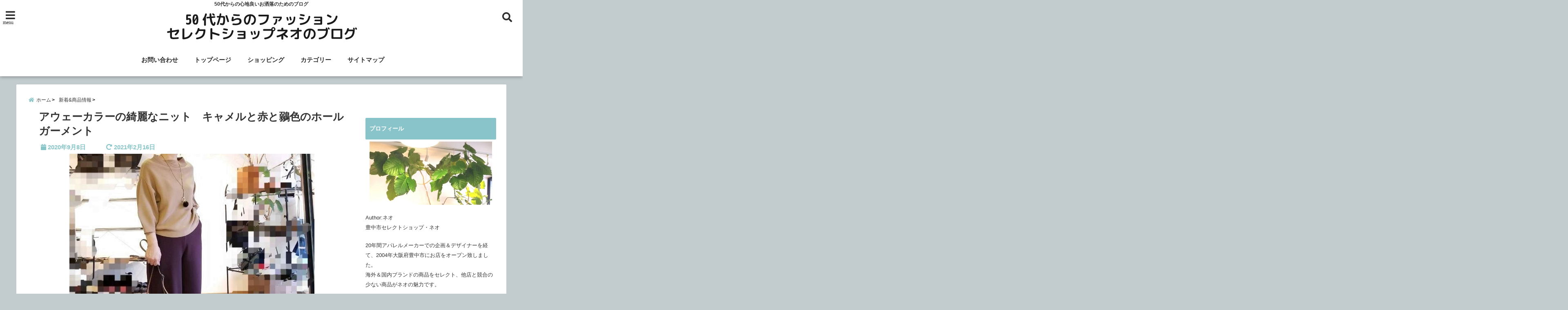

--- FILE ---
content_type: text/html; charset=UTF-8
request_url: https://neoneo.click/blog-entry-away-neck-beautiful-whole-garment-knit-sweater-camel-and-red-and-hiwairo.html
body_size: 25193
content:
<!DOCTYPE html>
<!--[if lt IE 7]> <html class="ie6" lang="ja"> <![endif]-->
<!--[if IE 7]> <html class="i7" lang="ja"> <![endif]-->
<!--[if IE 8]> <html class="ie" lang="ja"> <![endif]-->
<!--[if gt IE 8]><!--> <html lang="ja"> <!--<![endif]-->
<head>
<meta charset="UTF-8" />
<meta name="viewport" content="width=device-width,initial-scale=1.0,user-scalable=no">
<meta name="format-detection" content="telephone=no" />
<meta name="theme-color" content="#4285f4">

<title>アウェーカラーの綺麗なニット　キャメルと赤と鶸色のホールガーメント | 50代からのファッション　セレクトショップネオのブログ</title>
<meta name="description" content="" />
<!-- OGP -->
<meta property="og:type" content="website">
<meta property="og:title" content="アウェーカラーの綺麗なニット　キャメルと赤と鶸色のホールガーメント" />
<meta property="og:description" content="" />
<meta property="og:url" content="https://neoneo.click/blog-entry-away-neck-beautiful-whole-garment-knit-sweater-camel-and-red-and-hiwairo.html" />
<meta property="og:image" content="https://neoneo.click/wp-content/uploads/2020/09/boat-neck-wholegarment-sweater-camel-1.jpg">
<meta property="og:site_name" content="50代からのファッション　セレクトショップネオのブログ" />
<meta property="og:locale" content="ja_JP" />
<meta property="fb:admins" content="280000225843319" />
<meta property="fb:app_id" content="1760580897575502" />
<meta name="robots" content="max-image-preview:large" />
<!-- /OGP -->
<style>
*{margin:0;padding:0}
main,article,aside,header,canvas,details,figcaption,figure,footer,nav,section,summary{display:block}
body{font-family:font-family: Helvetica Neue, Helvetica, Hiragino Sans, 'ヒラギノ角ゴ ProN W3', Hiragino Kaku Gothic ProN, "メイリオ", Meiryo, sans-serif;min-width:320px;word-wrap:break-word;background-color:#f2f2f2;overflow:hidden}
#wpadminbar{position:fixed!important}
#totalcover{position:relative}
#header-gazou-pc{display:none;}
.gf{font-family:'Yeseva One',sans-serif;font-weight:700}
a{position:relative;color:#4169e1;display:inline-block;text-decoration:underline;transition:.3s}
img,video,object{max-width:100%;height:auto;border:none;vertical-align:bottom;-webkit-transition:.8s;-moz-transition:.8s;-o-transition:.8s;-ms-transition:.8s;transition:.8s}
.smanone{display:none}
.clearfix:after{content:".";display:block;clear:both;height:0;visibility:hidden}
.clearfix{display:inline-block}
.clearfix{display:block}
.clear{clear:both}
iframe{max-width:100%;max-height:100%}
p{font-size:16px;font-weight:300;line-height:1.9em;margin-bottom:20px;clear:both}
header .sitename{font-size:22px;font-weight:800;color:#fff;line-height:22px;padding:0;height:40px;margin-bottom:0}
header .sitename a{font-size:22px;width:90%;color:#333;text-decoration:none;font-weight:700;line-height:40px}
header h1{font-size:12px;color:#666;font-weight:400}
header a{color:#FFF;text-decoration:none}
header .descr{height:12px;text-align:center;font-size:10px;padding:0 10px 3px;color:#666;font-weight:700;margin:0 .67em;line-height:12px}
ul.breadcrumb li {list-style: none;	font-size:12px;}
ul.breadcrumb li a { display: block;float:left; padding: 2px 0 2px 0;margin: 0 5px 0 0;}
ul.breadcrumb li:first-child a:before {content: "\f015";font-family: "Font Awesome\ 5 Free";font-weight: bold;color: #000;margin-right: 5px;}
ul.breadcrumb li a:after {content: ">";font-weight: bold;margin:0 10px 0 2px;margin-right: 5px;color:#010101;}
ul.breadcrumb li:last-child{display:none;}
h2{font-weight:700;font-size:20px;padding:1em 1.5em;background:#f6f6f6;margin:10px 0;border-radius:3px;color:#1a1a1a;line-height:1.6em}
h3 a{color:#333;font-weight:800;text-decoration:none}
#footer-navigation{margin:10px 0 30px}
#footer{background:#997a3d}
#footer_w{width:2000px;margin:20px auto;text-align:left}
#topnews h3{border-width:0}
#topnews dl.clearfix{position:relative;padding:8px 5px;margin:0 0 15px;transition:.3s ease;overflow:hidden;border-radius:2px;box-shadow:0 1px 4px rgba(0,0,0,.3)}
.readmore{display:none}
#topnews .trim{height:90px;overflow:hidden}
#topnews dt{width:40%;float:left;position:relative}
#topnews dt a{width:100%}
#topnews dt img{width:100%}
.category_info p{position:absolute;z-index:1;background:#4899b2;padding:3px;font-size:12px;line-height:14px;color:#fff}
#topnews dd{width:56%;padding:2px 5px;float:left}
#topnews .clearfix dd h3{font-size:14px;font-weight:700;padding:0;margin-bottom:2px}
#topnews .clearfix dd h3 a{font-weight:500;color:#333;text-decoration:none;line-height:1.3em;font-size:.9em}
#topnews .clearfix dd p{font-size:16px;color:#666;line-height:18px}
#topnews .clearfix dd .blog_info p{float:left;font-size:12px;font-weight:700;color:#009fc1;line-height:13px;margin:0 0 3px;padding:0 2px;width:100%}
li.recentcomments a:before{display:none}
#side aside ul li{list-style:none}
#side aside ul{margin:0 5px;padding:5px}
#side aside h4{font-size:14px;font-weight:700;background:#fc51a2;color:#870e4e;padding:10px 5px 10px 10px;margin:0 5px;line-height:33px;border-radius:.15em;clear:both}
#side aside ul li a{display:inline-block;line-height:1.8em;margin:5px 0 15px;padding:0 5px 0 35px;list-style:none}
#side aside ul li a:before{content:"\f35a";font-family:Font Awesome\ 5 Free;position:absolute;left:3px;color:#656565;font-weight:700;font-size:1.2em;top:1px}
#side aside #mybox ul{color:#1a1a1a;margin-bottom:20px;padding:0 5px 10px;border-radius:3px;list-style:none}
#side p{font-size:.8em;line-height:24px}
#before-footer{clear:both}
#before-footer-inner{clear:both}
#main-navigation ul{position:relative;left:50%;float:left}
#main-navigation ul li{list-style:none;padding:0 10px;font-size:13px;display:block;position:relative;left:-50%;float:left}
#main-navigation ul li a{color:#fff;padding:10px;border-radius:1px;background:rgba(255,255,255,0);position:relative;margin:0;font-weight:700;font-size:15px}
#main-navigation li a{text-align:center;text-decoration:none;padding:5px 10px;display:block;-webkit-transition:all .3s ease;-moz-transition:all .3s ease;-o-transition:all .3s ease;transition:all .3s ease}
#main-navigation li ul{display:none;background:rgba(18,16,94,0);border-top:1px #ccc;border-bottom:1px #ccc;border-radius:2px;padding:0;position:absolute;top:100%;left:0;margin:0 0 0 -1px;z-index:999}
#footer-navigation ul{position:relative;left:50%;float:left}
#footer-navigation ul li{list-style:none;padding-left:0;font-size:13px;display:inline;position:relative;left:-50%;float:left}
#footer-navigation li a{text-align:center;margin:10px 5px;text-decoration:none;padding:5px 20px;display:block;font-size:.8em;line-height:1.5em;font-weight:500;color:#fff;background:rgba(255,255,255,0.21)}
#side aside #search{padding-bottom:0;position:relative;clear:both;margin:10px}
#mybox input#s{margin-top:10px;background:#e8e8e8}
form#searchform{position:relative}
#search{margin:75px 10px}
#s{height:60px;color:#333;font-size:16px;border-radius:3px;border-top-style:none;border-right-style:none;border-bottom-style:none;border-left-style:none;background:#fff;z-index:1;padding:10px 50px 10px 5px;width:100%;box-sizing:border-box;position:relative;box-shadow:0 1px 5px rgba(0,0,0,.3)}
button#searchsubmit{width:45px;height:45px;padding:0;font-family:Font Awesome\ 5 Free;font-size:28px;border:none;background:transparent;position:absolute;z-index:1;top:12px;right:5px;color:#5a5a5a}
#side aside button#searchsubmit{top:20px}
#side aside .side-profile a{font-weight:bold;}
.pagination{clear:both;position:relative;font-size:18px;line-height:18px;margin:0 20px 20px;padding:0 0 40px}
.pagination span,.pagination a{display:block;float:left;border-radius:3px;margin:2px 2px 2px 0;padding:6px 9px 5px;text-decoration:none;width:auto;color:#45b0e6}
.pagination .current{padding:6px 9px 5px;color:#fff;background-color:#45b0e6}
#page-top{position:fixed;z-index:997;bottom:70px;right:0;font-size:30px}
#header-upper-area{max-width:100%;padding:0;background:#FFF;margin:0 auto;box-shadow:0 2px 8px 0 rgba(0,0,0,.3);position:relative;z-index:2;width:100%}
.transmission #header-upper-area{position:absolute;background:rgba(0,0,0,0);box-shadow:0 0 0}
.transmission .header-info{position:absolute;bottom:0}
#logo-area{padding:0 10px;margin:0 auto;text-align:center;position:relative}
#logo{width:100%;text-align:center;margin:0 auto}
p.sitename{padding:3px 0;margin:0 35px;height:100%;min-height:40px}
#header-gazou-area{max-width:2500px;padding:0;margin:0 auto;position:relative;overflow:hidden}
#navi-area{text-align:center;max-width:1200px;padding:10px;margin:0 auto}
#top-upper{max-width:1200px;padding:0 auto;margin:0 auto 15px}
#top-under{max-width:820px;margin:0 auto;float:none;clear:both}
header{text-align:center;padding-top:3px}
#gazou{height:auto;max-width:100%!important}
footer{clear:both;padding:20px 0;text-align:center}
html{overflow:auto}
body{overflow:hidden}
footer{margin:0 -200%;padding:20px 200%}
#side aside a{font-weight:400;color:#333;text-decoration:none}
#footer_w{width:100%;margin:0 auto 20px;padding:0}
#footer{clear:both;float:none;width:auto;position:static!important}
#spnaviwrap{padding:0;text-align:center;clear:both}
#spnaviwrap .spnavi ul li{float:left;display:block;width:300px;max-width:23%;height:100%;margin:0 1% 2px}
#spnaviwrap .spnavi ul li{padding:0}
#spnaviwrap .spnavi ul li a{display:-webkit-flex;display:flex;-webkit-align-items:center;align-items:center;-webkit-justify-content:center;justify-content:center;position:relative;height:16px;line-height:12px;text-align:left;padding:7px 5px;color:#fff;font-size:10px;font-weight:700;border-radius:3px}
#speheader{overflow:hidden;background-image:url();background-position:50% 50%;background-repeat:no-repeat;background-size:cover;-webkit-background-size:cover;-moz-background-size:cover;-o-background-size:cover;height:300px;margin:0 -100px;font-size:10px}
#header-sp-wrap{overflow:hidden;height:100%;}
#header-sp{position:relative;margin:-5px -0}
#header-sp-innner-center{position: absolute;top: 50%;left: 50%;-webkit-transform: translate(-50%,-50%);-moz-transform: translate(-50%,-50%);-ms-transform: translate(-50%,-50%);-o-transform: translate(-50%,-50%);transform: translate(-50%,-50%);width: 90%;height: auto;}
.header-info{display:block;font-size:.85em;text-align:center;margin:0 auto;padding:0;position:absolute;width:100%}
.header-info a{width:80%;display:block;color:#fff;font-weight:700;padding:7px 10px;border-radius:30px;margin:10px auto;text-decoration:none;box-shadow:0 3px 8px -3px rgba(0,0,0,.3);background:#ff0074;position:relative;z-index:1}
#wrapper{max-width:600px;padding:0;margin:0 auto}
#content{float:left;margin:0 auto;width:100%}
#contentInner{background:#fff;border-radius:2px}
main{margin:0 0 10px;padding:0 5px 40px}
.lpwide2{background:#fff;margin:0 -100px;padding:20px 100px;clear:both}
.lpwide2-inner{max-width:420px;width:100%;padding:0}
.textwidget{margin:0;padding:5px}
#copy{background:#000;padding:5px 500px 10px;text-align:center;color:#fff;width:auto;margin:0 -500px;clear:both}
#copy a{color:#eaeaea;text-decoration:none}
#copy p{margin-bottom:0;font-size:.75em}
.ripple{position:relative;overflow:hidden}
h2.toppage{background:none;text-align:center;margin:0}
#start-menu{display:none}
#left-menu{width:40px;height:40px;line-height:40px;border-radius:3px;text-align:center;font-size:23px;color:#fff;position:absolute;z-index:1;padding:3px;top:-5px;left:-1px;animation:fadeIn .5s ease 0 1 normal}
.menu-title{font-family:'Noto Sans JP';position:absolute;font-size:10px;top:25px;left:7px;animation:fadeIn .3s ease 0 1 normal;color:#fff}
#left-menu-wrap ul li a{color:#2d2d2d;font-size:.9em;font-weight:700;width:100%;padding:5px;margin:5px 0}
#left-menu-wrap ul{list-style:none}
#left-menu-wrap ul.sub-menu{padding-left:20px}
#left-menu-wrap ul.sub-menu a{font-weight:500}
#left-menu-wrap{position:fixed;z-index:998;top:0;left:-400px;overflow:hidden;width:265px;height:85%;overflow-y:auto;color:#1a1a1a;text-align:left;background:#fff;margin:0 auto;padding:150px 10px 0;border-radius:3px;box-shadow:0 5px 14px 3px rgba(0,0,0,.3)}
.left-menu-yohaku{padding:50px}
.left-menu-header{display:block;background:#3298b0;position:absolute;top:0;height:150px;width:100%;left:0}
.left-menu-header p.sitename{display:block;position:relative;top:80px;padding:5px;margin:0}
.left-menu-close{display:none}
#start-search{display:none}
#search-button{position:absolute;z-index:1;padding:3px;top:-2px;right:5px;width:36px;height:36px;line-height:38px;border-radius:50%;text-align:center;font-size:20px;color:#fff;-webkit-transition:all .3s ease;-moz-transition:all .3s ease;-o-transition:all .3s ease;overflow:hidden;z-index:997}
#search-button-close{display:none}
#search-wrap{display:none}
li.cat-item{list-style:none}
#footer_w{width:98%;margin:0 2% 20px;padding:0}
#top-under{max-width:800px}
#before-footer .textwidget{padding:0 10px}
.header-contact{position:fixed;bottom:0;width:100%;left:0;text-align:center;z-index:3}
#wp-a11y-speak-polite{display:none}
.footer-fix-menu{position:fixed;bottom:0;height:65px;background:#f3f3f3;z-index:9999;border-top:1px solid #ccc}
.footer-fix-menu a{color:#494949;text-decoration:none}
.footer-table-ul.pcnone{display:table;padding:0;table-layout:fixed;text-align:center;width:100%}
.footer-table-ul.pcnone li{display:table-cell;vertical-align:top;height:65px;background:#f3f3f3}
.footer-icon{font-size:1.5em}
.footer-memu-text{font-size:10px;margin:2px 0 0}
.social-share-button{max-width:320px;margin:0 auto;padding:10px;text-align:center}
.social-share-button ul{padding:0;margin:10px 0}
#side aside #mybox .social-share-button ul{padding:0;margin:0}
#side aside .social-share-button ul li a{display:block;padding:0;margin:0 auto;width:40px;font-size:1.4em;border-radius:50%;color:#333}
#side aside .social-share-button ul li{line-height:1.5em;padding:5px}
.social-share-button ul{display:table;table-layout:fixed;text-align:center;width:100%}
.social-share-button ul li{display:table-cell;vertical-align:center}
.social-share-button ul li a:before{display:none}
.side-name{font-size:1.2em;font-weight:700;text-align:center;margin:3px 0}
.side-job{text-align:center;font-size:.85em;font-weight:700;margin:10px auto;line-height:20px}
.side-profimg{text-align:center;margin:0}
.side-profimg img{border-radius:50%;margin:0}
.side-profile p{margin:10px 0;padding:0 5px}
.side-profile .social-share-button{padding:0}
.social-prof-link a{padding:10px}
@media only screen and (min-width: 420px){
ul.breadcrumb li a {margin: 10px 5px 10px 0;}
}
@media only screen and (min-width: 781px) {
.footer-table-ul.pcnone{display:none;}
#header-gazou-pc{display:block;}
}
</style>
<!-- レンダリングブロック対応 animatedCSS-->
<script>
requestAnimationFrame(function(l){l=document.createElement('link');
l.rel='stylesheet';l.href='https://neoneo.click/wp-content/themes/seal1_5/css/animate.css';document.head.appendChild(l)})
</script>
<!-- レンダリングブロック対応 Fontawesome-->
<script>
requestAnimationFrame(function(l){l=document.createElement('link');
l.rel='stylesheet';l.href='https://use.fontawesome.com/releases/v5.5.0/css/all.css';document.head.appendChild(l)})
</script>
<link rel="alternate" type="application/rss+xml" title="50代からのファッション　セレクトショップネオのブログ RSS Feed" href="https://neoneo.click/feed" />
<link rel="pingback" href="https://neoneo.click/xmlrpc.php" />
<link rel="pingback" href="https://neoneo.click/xmlrpc.php" />
<link rel="preconnect" href="https://use.fontawesome.com">
<link rel="preconnect" href="https://ajax.googleapis.com">
<link rel="preconnect" href="https://fonts.googleapis.com">
<link rel="preconnect" href="https://connect.facebook.net">
<link rel="preconnect" href="https://p.rfihub.com">
<link rel="preconnect" href="https://tags.bkrtx.com">
<link rel="preconnect" href="https://www.googletagmanager.com">
<link rel="preconnect" href="https://cdn.treasuredata.com">
<link rel="preconnect" href="https://uh.nakanohito.jp">
<link rel="preconnect" href="https://a.o2u.jp">
<link rel="preconnect" href="https://sync.im-apps.net">
<link rel="preconnect" href="https://jp-gmtdmp.mookie1.com">
<link rel="preconnect" href="https://www.googleadservices.com">
<link rel="preconnect" href="https://cm.g.doubleclick.net">
<link rel="preconnect" href="https://cdn.audiencedata.net">
<link rel="preconnect" href="https://ps.eyeota.net">
<link rel="preconnect" href="https://tg.socdm.com">
<meta name='robots' content='max-image-preview:large' />
<link rel='dns-prefetch' href='//www.google.com' />
<link rel='dns-prefetch' href='//ajax.googleapis.com' />
<link rel='dns-prefetch' href='//s.w.org' />
		<script type="text/javascript">
			window._wpemojiSettings = {"baseUrl":"https:\/\/s.w.org\/images\/core\/emoji\/13.0.1\/72x72\/","ext":".png","svgUrl":"https:\/\/s.w.org\/images\/core\/emoji\/13.0.1\/svg\/","svgExt":".svg","source":{"concatemoji":"https:\/\/neoneo.click\/wp-includes\/js\/wp-emoji-release.min.js?ver=5.7.14"}};
			!function(e,a,t){var n,r,o,i=a.createElement("canvas"),p=i.getContext&&i.getContext("2d");function s(e,t){var a=String.fromCharCode;p.clearRect(0,0,i.width,i.height),p.fillText(a.apply(this,e),0,0);e=i.toDataURL();return p.clearRect(0,0,i.width,i.height),p.fillText(a.apply(this,t),0,0),e===i.toDataURL()}function c(e){var t=a.createElement("script");t.src=e,t.defer=t.type="text/javascript",a.getElementsByTagName("head")[0].appendChild(t)}for(o=Array("flag","emoji"),t.supports={everything:!0,everythingExceptFlag:!0},r=0;r<o.length;r++)t.supports[o[r]]=function(e){if(!p||!p.fillText)return!1;switch(p.textBaseline="top",p.font="600 32px Arial",e){case"flag":return s([127987,65039,8205,9895,65039],[127987,65039,8203,9895,65039])?!1:!s([55356,56826,55356,56819],[55356,56826,8203,55356,56819])&&!s([55356,57332,56128,56423,56128,56418,56128,56421,56128,56430,56128,56423,56128,56447],[55356,57332,8203,56128,56423,8203,56128,56418,8203,56128,56421,8203,56128,56430,8203,56128,56423,8203,56128,56447]);case"emoji":return!s([55357,56424,8205,55356,57212],[55357,56424,8203,55356,57212])}return!1}(o[r]),t.supports.everything=t.supports.everything&&t.supports[o[r]],"flag"!==o[r]&&(t.supports.everythingExceptFlag=t.supports.everythingExceptFlag&&t.supports[o[r]]);t.supports.everythingExceptFlag=t.supports.everythingExceptFlag&&!t.supports.flag,t.DOMReady=!1,t.readyCallback=function(){t.DOMReady=!0},t.supports.everything||(n=function(){t.readyCallback()},a.addEventListener?(a.addEventListener("DOMContentLoaded",n,!1),e.addEventListener("load",n,!1)):(e.attachEvent("onload",n),a.attachEvent("onreadystatechange",function(){"complete"===a.readyState&&t.readyCallback()})),(n=t.source||{}).concatemoji?c(n.concatemoji):n.wpemoji&&n.twemoji&&(c(n.twemoji),c(n.wpemoji)))}(window,document,window._wpemojiSettings);
		</script>
		<style type="text/css">
img.wp-smiley,
img.emoji {
	display: inline !important;
	border: none !important;
	box-shadow: none !important;
	height: 1em !important;
	width: 1em !important;
	margin: 0 .07em !important;
	vertical-align: -0.1em !important;
	background: none !important;
	padding: 0 !important;
}
</style>
	<link rel='stylesheet' id='wp-block-library-css'  href='https://neoneo.click/wp-includes/css/dist/block-library/style.min.css?ver=5.7.14' type='text/css' media='all' />
<link rel='stylesheet' id='toc-screen-css'  href='https://neoneo.click/wp-content/plugins/table-of-contents-plus/screen.min.css?ver=2411.1' type='text/css' media='all' />
<link rel='stylesheet' id='style-css'  href='https://neoneo.click/wp-content/themes/seal1_5/style.css?ver=5.7.14' type='text/css' media='all' />
<link rel='stylesheet' id='child-style-css'  href='https://neoneo.click/wp-content/themes/seal1_5_child/style.css?ver=5.7.14' type='text/css' media='all' />
<link rel="https://api.w.org/" href="https://neoneo.click/wp-json/" /><link rel="alternate" type="application/json" href="https://neoneo.click/wp-json/wp/v2/posts/6219" /><link rel="canonical" href="https://neoneo.click/blog-entry-away-neck-beautiful-whole-garment-knit-sweater-camel-and-red-and-hiwairo.html" />
<link rel='shortlink' href='https://neoneo.click/?p=6219' />
<link rel="alternate" type="application/json+oembed" href="https://neoneo.click/wp-json/oembed/1.0/embed?url=https%3A%2F%2Fneoneo.click%2Fblog-entry-away-neck-beautiful-whole-garment-knit-sweater-camel-and-red-and-hiwairo.html" />
<link rel="alternate" type="text/xml+oembed" href="https://neoneo.click/wp-json/oembed/1.0/embed?url=https%3A%2F%2Fneoneo.click%2Fblog-entry-away-neck-beautiful-whole-garment-knit-sweater-camel-and-red-and-hiwairo.html&#038;format=xml" />

<style type="text/css">




/*カスタマイザーサイトカラー*/
/*1-AB*/
#header-upper-area {
	background: -webkit-linear-gradient(left, #ffffff, #ffffff); 
	background: linear-gradient(to right, #ffffff, #ffffff); 
}

/* 2*/
#left-menu { color: #2d2d2d;}
header .sitename a { color: #2d2d2d;}
header h1 { color: #2d2d2d;}
header .descr { color: #2d2d2d;}
.menu-title { color: #2d2d2d;}
header .sitename { color: #2d2d2d;}
#main-navigation ul li a { color: #2d2d2d;}
#search-button{ color: #2d2d2d;}
/*3*/
.left-menu-header { background:#88c4c9;}
#left-menu-wrap h4 { background:#88c4c9;}

/*4*/
#spnaviwrap .spnavi ul li a { color: #ffffff;}
#navi-large-area a { color: #ffffff;}

/* 5*/
#spnaviwrap .spnavi ul li a{ background:#88c4c9;}
/* 6*/
#main-navigation li a:hover {color: #ffffff;}


/* 7*/
#main-navigation li a:hover{ background:#f47aa3;}
/* 8*/
#main-navigation li ul li a{ color: #ffffff;}

/*9*/
#main-navigation li ul li a{background:#88c4c9;}



/* 8*/
body { color:#333333;}
.post h3 {	color:#333333;}

/* 9*/
a { color:#88c4c9;
}
/*ページャー*/
.pagination span, .pagination a {color: #88c4c9;}
.pagination .current {
	background-color: #88c4c9;
}
#comments input[type="submit"]{
	background-color: #88c4c9;
}
.kijisita-category a{background:#88c4c9;}
.hashtag a {color: #88c4c9;}
#prof-kijisita .prof-under-article-right-profurl a{background: #88c4c9;}
.tagcloud a{background: #88c4c9;}
#breadcrumb i.fa.fa-home{color: #88c4c9;}
#breadcrumb i.fa.fa-folder{color: #88c4c9;}
/* 10*/
a:hover { color:#1e0ffc;}
/*ページャー*/
.pagination a:hover {background-color: #1e0ffc;}
#comments input[type="submit"]:hover{background-color: #1e0ffc;}

/* 11*/
.btn-wrap a{ 
	background:#f47fa6;
	border:2px solid #f47fa6;
}
.btn-wrap.kotei1 a{ 
	background:#f47fa6;
	border:1px solid #f47fa6;
}

.btn-wrap.ghost a {
    border: 2px solid #f47fa6;
    color: #f47fa6;
}

/* 12*/
/*普通のボタンの色*/
.btn-wrap a:hover{ 
	background:#1e0ffc;
	border:2px solid #1e0ffc;
}
/*固定幅1のボタン*/
.btn-wrap.kotei1 a:hover{ 
	background:#1e0ffc;
	color:#fff;
	border:1px solid #1e0ffc;
}
.btn-wrap.ghost a:hover {
    border: 2px solid #1e0ffc;
	background:#1e0ffc;
    color: #fff;
}

/* 13*/
.btn-wrap.spe a {
	border: 2px solid #db7093;
	background-color:#db7093;
}

.btn-wrap.spe a::before,
.btn-wrap.spe a::after {
	background: #db7093;
}
.btn-wrap.spe2 a {
	border: 2px solid #db7093;
	background-color:#db7093;
}

.btn-wrap.spe2 a::before,
.btn-wrap.spe2 a::after {
	background: #db7093;
}
.btn-wrap.ghostspe a {
	border: 2px solid #db7093;
	color: #db7093;
}
.btn-wrap.zoomin a {
	border: 2px solid #db7093;
	color: #db7093;
}
.btn-wrap.zoomin a:hover::after {
	background: #db7093;
}
.btn-wrap.zoomin a:hover {
	background-color: #db7093;
	border-color: #db7093;
}
.btn-wrap.down a{
	border: 2px solid #db7093;
	color: #db7093;
}
.btn-wrap.down a::after {
	background: #db7093;
}


/* 14*/
.btn-wrap.spe a:hover {
	border-color: #db7093;
	color: #db7093;
}

.btn-wrap.spe a:hover::before,
.btn-wrap.spe a:hover::after {
	background-color: #db7093;
}
.btn-wrap.spe2 a:hover {
	border-color: #db7093;
	color: #db7093;
}

.btn-wrap.spe2 a:hover::before,
.btn-wrap.spe2 a:hover::after {
	background-color: #db7093;
}
.btn-wrap.ghostspe a:hover {
	background-color: #db7093;
	border-color: #db7093;
}


/* 15*/
.post h2{background: #88c4c9;}
h2{background: #88c4c9;}
.post .fukidasi h2{background: #88c4c9;}
.post .material h2{background: #88c4c9;}
.post .fukidasi h2:after{border-top: 15px solid #88c4c9;}
.post .shadow h2{background: #88c4c9;}
.post .ribbon h2{background: #88c4c9;}
.post .ribbon h2::before,
.post .ribbon h2::after{border-top: 5px solid #88c4c9;}
.post .ribbon h2::before{border-left: 5px solid #88c4c9;}
.post .ribbon h2::after{border-right: 5px solid #88c4c9;}
.post .under-gradline h2{color:#88c4c9;}
.post .under-gradline h2:after{
	background: -moz-linear-gradient(to right, #88c4c9, transparent);
	background: -webkit-linear-gradient(to right, #88c4c9, transparent);
	background: linear-gradient(to right, #88c4c9, transparent);
}
.post .first-big h2{color:#1a1a1a;}
.post .first-big h2:first-letter {
	color:#88c4c9;
	border-bottom:solid 3px #88c4c9;
}
.post .hamiwaku h2{
	border-top: solid 3px #88c4c9;
	border-bottom: solid 3px #88c4c9;
	color:#88c4c9;
}
.post .hamiwaku h2:before,.post .hamiwaku h2:after{
	background-color: #88c4c9;
}
.post .chapter h2{
	border:3px solid #88c4c9;
	color:#88c4c9;
}
.post .chapter h2::after{color: #88c4c9;}
.post .icon h2 {background:#88c4c9;}
.post h3 {
	border-color: #88c4c9;
	color:#88c4c9;
}
.post .h3underline h3 {
	border-color: #88c4c9;
	color:#88c4c9;
}
.post .thin-underline h3 {
	border-color: #88c4c9;
	color:#88c4c9;
}
.post .lh3 h3{
	border-color: #88c4c9;
	color:#88c4c9;
}
.post .stripes h3:after {
background: -webkit-repeating-linear-gradient(-45deg, #88c4c9, #88c4c9 0px, #fff 2px, #fff 2px);
background: repeating-linear-gradient(-45deg, #88c4c9, #88c4c9 0px, #fff 2px, #fff 2px);
}
.post .box2 h3{color: #88c4c9;}
.post .box2 h3::before{color: #88c4c9;}
.post .box2 h3::after{color: #A1B8D1;}
.post h4{	color:#88c4c9;}
.post .trans-color h4{	color:#88c4c9;}
.post .cube-icon h4{	color:#88c4c9;}
.post .left-border h4{border-color: #88c4c9;}
.post .left-thin-border h4{border-color: #88c4c9;}
#newposts h4.widgettitle {
background: #88c4c9;
}
.sankaku {
    border-top: 30px solid #88c4c9;
}
#side aside h4{background:#88c4c9;}

/* 16*/
h2{color: #ffffff;}
.post .material h2{color: #ffffff;}
h2.toppage{color:#1a1a1a;}
h2.archiev{color:#1a1a1a;}
.post h2{color: #ffffff;}
.post .ribbon h2{color: #ffffff;}
.post .icon h2 {color: #ffffff;}
.post .icon h2:before{color: #ffffff;}
#newposts h4.widgettitle {color: #ffffff;}
#side aside h4{color: #ffffff;}
#newposts h4.widgettitle span{color: #ffffff;}

/* 17*/
ul.breadcrumb li:first-child a:before{color: #88c5c9;}
.category_info p{background: #88c5c9;}
.prof-under-article{background: #88c5c9;}
#prof-kijisita{background: #88c5c9;}
.blogbox p { color: #88c5c9;}
.koukai { color: #88c5c9;}
.koushin { color: #88c5c9;}
#kanren .clearfix dt .blog_info {background: #88c5c9;}
.post ul li:before {background: #88c5c9;}
ol li:before  {color: #88c5c9;}
.page-template-page-one-column main ul li:before {background: #88c5c9;}
.page-template-page-one-column main ol li:before {color: #88c5c9;}
.blog-card-title::before {background: #88c5c9;}
.share-wrap{background: #88c5c9;}
.p-entry__push {background: #88c5c9;}
.p-shareButton__a-cont{background: #88c5c9;}
.flow {background: #88c5c9;}
.btn-wrap.kotei2 a{ 
	background:#88c5c9;
	border:1px solid #88c5c9;
}
.btn-wrap.kotei2 a:hover{ 
	color:#88c5c9;
	border:1px solid #88c5c9;
}
.prev dt{background: #88c5c9;}
.next dt{background: #88c5c9;}
#topnews .clearfix dd .blog_info p{color: #88c5c9;}
.readmore.wide-card{ color: #88c5c9;}
#newposts span{ color: #88c5c9;}
p.has-drop-cap:not(:focus)::first-letter{ color: #88c5c9;}
/* 18*/
.category_info p{ color: #ffffff;}
.prof-under-article-title{ color: #ffffff;}
.blog-card-title::before{ color: #ffffff;}
.p-entry__push{ color: #ffffff;}
.p-entry__note{ color: #ffffff;}
.p-shareButton__a-cont__btn p{ color: #ffffff;}
.prev dt a{ color: #ffffff;}
.next dt a{ color: #ffffff;}
.prof-under-article{ color: #ffffff;}
.prof-under-article-right-sns a{ color: #ffffff;}
.prof-under-article-name a{ color: #ffffff;}
/* 19*/
#cta-area{
	border-color:#00bcc9;
	background:#00bcc9;
}

/* 20*/
#footer {	background: #88c4c9;
	}

/* 21*/
#footer h4 {
	color: #ffffff;
}
#footer h4 a {
	color: #ffffff;
}
#footer-navigation li a{
	color: #ffffff;
}
#footer_w ul li {
	color: #ffffff;
}
#footer .copy {
	color: #ffffff;
}
#footer p {
	color:#ffffff;
}

#footer_w a:hover {
		color: #ffffff;
	}
/* 22*/
#footer_w a {
		color: #ffffff;
	}
#footer .copy a {
		color: #ffffff;
	}
#footer_w ul li a:before {
		color: #ffffff;
}
/* 23*/
#copy{background:#282828;}

/* 24*/
#page-top a{background:#565656;}

/* 25*/
.header-info a{	background: #f94dba;}

/* 26*/
.header-info a:hover{	background: #ffc0cb;}

/* 27*/
#topnews dl.clearfix{background: #ffffff;}
#newposts dl.clearfix{background: #ffffff;}
.prev.ripple, .next.ripple{background: #ffffff;}
.kanren dl{background: #ffffff;}
.side-profile{background: #ffffff;}
.cardlink dl{background: #ffffff;}
/* 28*/
#topnews .clearfix dd h3 a{color: #353535;}
#newposts dl dd a{color: #353535;}
.prev-title p, .next-title p{color: #353535;}
.prev-label, .next-label{color: #353535;}
.kanren dd h5{color: #353535;}
.side-profile{color: #353535;}
#side aside .side-profile a{color: #353535;}
#side aside .social-share-button ul li a{color: #353535;}
.cardlink a{color: #353535;}
/* 31.32 */
.header-contact{background: #7892db;}
.contact-message{color: #ffffff;}
.contact-tel a{color:#fff;}

/* 34.35 */
body{background:#c2ccce;}
#contentInner{background:#ffffff;}

/*36.37*/
#toc_container p.toc_title, #toc_container{background:#e5e5e5;}
#toc_container p.toc_title:before{ color: #333333;}
#toc_container a,#toc_container p.toc_title,#toc_container p.toc_title a{ color: #333333;}


/*カスタマイザーの切替え部分反映用*/
/*アイキャッチ画像右上のプロフィール表示・非表示*/
.writer {display:none}
/*アイキャッチ画像直後のプロフィール表示・非表示*/
#prof-upper-article{display:none;}
/*記事下のプロフィール表示・非表示*/
#prof-kijisita{display:;}
/*この記事気に入ったらいいね表示・非表示*/
.share-wrap{display:none;}


/*ヘッダーのサブタイトルキャッチコピー部分の表示・非表示*/
header .descr {display:;}
.header-fixed-area-desc {display:;}

/*SP・Tablet用のナビ部分の表示・非表示*/
.spnavi {display:;}
.header-fixed-area-spnavi {display:;}

/*モバイルのフッターメニューの表示・非表示*/
#footer-kotei {display:;}

/*モバイルのフッターインスタボタンの表示・非表示*/
#instagram-box {display:;}

/*コメント部分の表示・非表示*/
#comments {display:none;}

/*サイト全体のフォント変更*/
body{	font-family:;	}

/*投稿日表示・非表示*/
.blogbox{display:;}
#topnews .clearfix dd .blog_info p{display:;}

/*前の記事へ次の記事へ表示・非表示*/
#p-navi{display:;}

/*関連記事表示・非表示*/
#kijisita-wrap{display:;}

/*アイキャッチ画像表示・非表示*/
#eyecatch{display:;}

/*パンくずの表示位置*/
#breadcrumb{max-width:;}

/*ビジネスメニュー部分表示・非表示*/
.header-contact{display:none;}
/*ビジネスメニューボタン表示・非表示*/
.contact-tel{display:;}
.contact-line{display:;}
.contact-mail{display:;}

/*スマホフッター固定メニュー*/
.footer-fix-menu{display:;}
/*1個目*/
.footer-table-ul li:first-child{background:#81d742;}
.footer-table-ul li:first-child a{color:#ffffff;}
/*2個目*/
.footer-table-ul li:nth-child(2){background:;}
.footer-table-ul li:nth-child(2) a{color:;}
/*3個目*/
.footer-table-ul li:nth-child(3){background:;}
.footer-table-ul li:nth-child(3) a{color:;}
/*4個目*/
.footer-table-ul li:nth-child(4){background:;}
.footer-table-ul li:nth-child(4) a{color:;}
/*5個目*/
.footer-table-ul li:nth-child(5){background:;}
.footer-table-ul li:nth-child(5) a{color:;}
@media only screen and (min-width: 781px) {
.contact-tel a{color: #ffffff;}
}
</style>

<link rel="icon" href="https://neoneo.click/wp-content/uploads/2020/01/LINEアイコン４ブログ用2-1-150x150.png" sizes="32x32" />
<link rel="icon" href="https://neoneo.click/wp-content/uploads/2020/01/LINEアイコン４ブログ用2-1.png" sizes="192x192" />
<link rel="apple-touch-icon" href="https://neoneo.click/wp-content/uploads/2020/01/LINEアイコン４ブログ用2-1.png" />
<meta name="msapplication-TileImage" content="https://neoneo.click/wp-content/uploads/2020/01/LINEアイコン４ブログ用2-1.png" />
		<style type="text/css" id="wp-custom-css">
			/*
.gf,body{
	font-family: 'Kosugi Maru', sans-serif;
}
*/
header .sitename a{
	font-size:15px;
  line-height:18px;}
.ue-sns-btn {
    display: none;
}
.share-img {
    display: none;
}
.sns{display:none;}
@media only screen and (min-width: 420px){
	header .sitename a{font-size:22px;}
}		</style>
		
<!-- その他 -->
<!-- Google Tag Manager -->
<script>(function(w,d,s,l,i){w[l]=w[l]||[];w[l].push({'gtm.start':
new Date().getTime(),event:'gtm.js'});var f=d.getElementsByTagName(s)[0],
j=d.createElement(s),dl=l!='dataLayer'?'&l='+l:'';j.async=true;j.src=
'https://www.googletagmanager.com/gtm.js?id='+i+dl;f.parentNode.insertBefore(j,f);
})(window,document,'script','dataLayer','GTM-5GTJ5ZV');</script>
<!-- End Google Tag Manager -->
<link href="https://fonts.googleapis.com/css?family=Kosugi+Maru&display=swap" rel="stylesheet">
<meta name="p:domain_verify" content="a0ebf7d247b08aa336f048fae9fc2a2f"/></head>
<body class="post-template-default single single-post postid-6219 single-format-standard">
<!-- Google Tag Manager (noscript) -->
<noscript><iframe src="https://www.googletagmanager.com/ns.html?id=GTM-5GTJ5ZV"
height="0" width="0" style="display:none;visibility:hidden"></iframe></noscript>
<!-- End Google Tag Manager (noscript) --><div id="totalcover">
<!-- お問い合わせ -->
<div class="header-contact clearfix">
	<div class="contact-mail"><a href="">お問い合わせ</a></div>
	<div class="contact-line"><a href="https://line.me/R/ti/p/%40" target="_blank" rel ="noopener">LINE</a></div>
	<div class="contact-tel"><a href="tel:"><i class="fas fa-phone-square"></i> :</a></div>
</div>
<!-- ヘッダーエリアカバー -->
 <!-- トップページの時 -->
<!-- トップページ以外の時 -->
<div id="header-upper-area" class="">
<header itemscope="itemscope" itemtype="http://schema.org/WPHeader" >
<!-- キャプション -->
	    <p class="descr none">
    50代からの心地良いお洒落のためのブログ    </p>
	<!-- キャッチコピー -->
<!-- ロゴ・タイトルエリア -->		
<div id="logo-area">
	<!-- 左ハンバーガーメニュー -->
<input type="checkbox" id="start-menu">
<label for="start-menu">
	<div id="left-menu" class="ripple"><i class="fa fa-bars" aria-hidden="true"></i></div>
		<div class="left-menu-close ">×</div>
		<div class="menu-title">menu</div>
	
</label> 
	<!-- 開いたときのメニュー -->
			<div id="left-menu-wrap">
				<div class="left-menu-header">
				<p class="sitename gf">
 			      		        <img alt="50代からのファッション　セレクトショップネオのブログ" src="https://neoneo.click/wp-content/uploads/2020/01/logo.png" />
   				    			</p>	
				</div>
				<div class="left-menu-style">
				<div class="menu-%e3%83%91%e3%82%bd%e3%82%b3%e3%83%b3%e3%83%a1%e3%83%8b%e3%83%a5%e3%83%bc-container"><ul id="menu-%e3%83%91%e3%82%bd%e3%82%b3%e3%83%b3%e3%83%a1%e3%83%8b%e3%83%a5%e3%83%bc" class="menu"><li id="menu-item-1463" class="menu-item menu-item-type-post_type menu-item-object-page menu-item-1463"><a href="https://neoneo.click/contact">お問い合わせ</a></li>
<li id="menu-item-2321" class="menu-item menu-item-type-custom menu-item-object-custom menu-item-home menu-item-2321"><a href="https://neoneo.click/">トップページ</a></li>
<li id="menu-item-3837" class="menu-item menu-item-type-custom menu-item-object-custom menu-item-3837"><a href="https://boutique-neo.com/">ショッピング</a></li>
<li id="menu-item-2322" class="menu-item menu-item-type-custom menu-item-object-custom menu-item-has-children menu-item-2322"><a href="http://＃">カテゴリー</a>
<ul class="sub-menu">
	<li id="menu-item-2334" class="menu-item menu-item-type-taxonomy menu-item-object-category current-post-ancestor current-menu-parent current-post-parent menu-item-2334"><a href="https://neoneo.click/blog-entry-category/new-arrival">新着&#038;商品情報の記事</a></li>
	<li id="menu-item-2335" class="menu-item menu-item-type-taxonomy menu-item-object-category menu-item-2335"><a href="https://neoneo.click/blog-entry-category/alterations-t-shirt">お直しの記事♡Ｔシャツ・カットソー・ブラウス</a></li>
	<li id="menu-item-2336" class="menu-item menu-item-type-taxonomy menu-item-object-category menu-item-2336"><a href="https://neoneo.click/blog-entry-category/alterations-sweaters">お直しの記事♡ニットセーター春夏秋冬</a></li>
	<li id="menu-item-2337" class="menu-item menu-item-type-taxonomy menu-item-object-category menu-item-2337"><a href="https://neoneo.click/blog-entry-category/alterations-pants-skirt">お直しの記事♡パンツ＆スカート</a></li>
	<li id="menu-item-2338" class="menu-item menu-item-type-taxonomy menu-item-object-category menu-item-2338"><a href="https://neoneo.click/blog-entry-category/alterations-dress-tunic">お直しの記事♡ワンピース＆チュニック等</a></li>
	<li id="menu-item-2339" class="menu-item menu-item-type-taxonomy menu-item-object-category menu-item-2339"><a href="https://neoneo.click/blog-entry-category/alterations-cardigan">お直しの記事♡ニットカーディガン</a></li>
	<li id="menu-item-2340" class="menu-item menu-item-type-taxonomy menu-item-object-category menu-item-2340"><a href="https://neoneo.click/blog-entry-category/alterations-jacket-coat">お直しの記事♡ジャケット＆コート等</a></li>
	<li id="menu-item-2341" class="menu-item menu-item-type-taxonomy menu-item-object-category menu-item-2341"><a href="https://neoneo.click/blog-entry-category/alterations-fur-bag-accessories">お直しの記事♡毛皮・バッグ・アクセサリー等</a></li>
	<li id="menu-item-2342" class="menu-item menu-item-type-taxonomy menu-item-object-category menu-item-2342"><a href="https://neoneo.click/blog-entry-category/alterations-fray-damage">お直しの記事♡ひっかけ・ほつれ・デニムのダメージ加工</a></li>
	<li id="menu-item-2344" class="menu-item menu-item-type-taxonomy menu-item-object-category menu-item-2344"><a href="https://neoneo.click/blog-entry-category/extra-edition">♡番外編の記事</a></li>
	<li id="menu-item-2333" class="menu-item menu-item-type-taxonomy menu-item-object-category menu-item-2333"><a href="https://neoneo.click/blog-entry-category/greeting">♡ご挨拶とお知らせ等</a></li>
</ul>
</li>
<li id="menu-item-1459" class="menu-item menu-item-type-post_type menu-item-object-page menu-item-1459"><a href="https://neoneo.click/sitemap">サイトマップ</a></li>
</ul></div>				</div>
											 <div class="left-menu-yohaku"></div>
			 </div>
	<!-- 開いたときのメニュー -->		 
<!-- /左ハンバーガーメニュー -->	<!-- ロゴ又はブログ名 -->
	<div id="logo" class="none">
    <p class="sitename gf"><a class="gf" href="https://neoneo.click/">
        <img alt="50代からのファッション　セレクトショップネオのブログ" src="https://neoneo.click/wp-content/uploads/2020/01/logo.png" />
        </a></p>	
	</div>
	<!-- ナビメニュー -->
	<div id="navi-area" class="none smanone">
    <nav id="main-navigation" class="smanone clearfix">
    <div class="menu-%e3%83%91%e3%82%bd%e3%82%b3%e3%83%b3%e3%83%a1%e3%83%8b%e3%83%a5%e3%83%bc-container"><ul id="menu-%e3%83%91%e3%82%bd%e3%82%b3%e3%83%b3%e3%83%a1%e3%83%8b%e3%83%a5%e3%83%bc-1" class="menu"><li class="menu-item menu-item-type-post_type menu-item-object-page menu-item-1463"><a href="https://neoneo.click/contact">お問い合わせ</a></li>
<li class="menu-item menu-item-type-custom menu-item-object-custom menu-item-home menu-item-2321"><a href="https://neoneo.click/">トップページ</a></li>
<li class="menu-item menu-item-type-custom menu-item-object-custom menu-item-3837"><a href="https://boutique-neo.com/">ショッピング</a></li>
<li class="menu-item menu-item-type-custom menu-item-object-custom menu-item-has-children menu-item-2322"><a href="http://＃">カテゴリー</a>
<ul class="sub-menu">
	<li class="menu-item menu-item-type-taxonomy menu-item-object-category current-post-ancestor current-menu-parent current-post-parent menu-item-2334"><a href="https://neoneo.click/blog-entry-category/new-arrival">新着&#038;商品情報の記事</a></li>
	<li class="menu-item menu-item-type-taxonomy menu-item-object-category menu-item-2335"><a href="https://neoneo.click/blog-entry-category/alterations-t-shirt">お直しの記事♡Ｔシャツ・カットソー・ブラウス</a></li>
	<li class="menu-item menu-item-type-taxonomy menu-item-object-category menu-item-2336"><a href="https://neoneo.click/blog-entry-category/alterations-sweaters">お直しの記事♡ニットセーター春夏秋冬</a></li>
	<li class="menu-item menu-item-type-taxonomy menu-item-object-category menu-item-2337"><a href="https://neoneo.click/blog-entry-category/alterations-pants-skirt">お直しの記事♡パンツ＆スカート</a></li>
	<li class="menu-item menu-item-type-taxonomy menu-item-object-category menu-item-2338"><a href="https://neoneo.click/blog-entry-category/alterations-dress-tunic">お直しの記事♡ワンピース＆チュニック等</a></li>
	<li class="menu-item menu-item-type-taxonomy menu-item-object-category menu-item-2339"><a href="https://neoneo.click/blog-entry-category/alterations-cardigan">お直しの記事♡ニットカーディガン</a></li>
	<li class="menu-item menu-item-type-taxonomy menu-item-object-category menu-item-2340"><a href="https://neoneo.click/blog-entry-category/alterations-jacket-coat">お直しの記事♡ジャケット＆コート等</a></li>
	<li class="menu-item menu-item-type-taxonomy menu-item-object-category menu-item-2341"><a href="https://neoneo.click/blog-entry-category/alterations-fur-bag-accessories">お直しの記事♡毛皮・バッグ・アクセサリー等</a></li>
	<li class="menu-item menu-item-type-taxonomy menu-item-object-category menu-item-2342"><a href="https://neoneo.click/blog-entry-category/alterations-fray-damage">お直しの記事♡ひっかけ・ほつれ・デニムのダメージ加工</a></li>
	<li class="menu-item menu-item-type-taxonomy menu-item-object-category menu-item-2344"><a href="https://neoneo.click/blog-entry-category/extra-edition">♡番外編の記事</a></li>
	<li class="menu-item menu-item-type-taxonomy menu-item-object-category menu-item-2333"><a href="https://neoneo.click/blog-entry-category/greeting">♡ご挨拶とお知らせ等</a></li>
</ul>
</li>
<li class="menu-item menu-item-type-post_type menu-item-object-page menu-item-1459"><a href="https://neoneo.click/sitemap">サイトマップ</a></li>
</ul></div>    </nav>
	</div>
	<!-- ナビメニュー -->
<!-- モーダル検索 -->
	<input type="checkbox" id="start-search">
	<label for="start-search">
  		 <div id="search-button" class="ripple "><i class="fa fa-search" aria-hidden="true"></i></div>
		 <div id="search-button-close">×</div>
	</label> 
			<!-- 開いたときの検索フォーム -->
			<div id="search-wrap">
			<div id="search" class="">
  <form method="get" id="searchform" action="https://neoneo.click/">
    <label class="hidden" for="s">
          </label>
    <input type="text" placeholder="サイト内を検索"　value=""  name="s" id="s" />
<button type="submit" id="searchsubmit" value="Search"><i class="fas fa-search"></i></button>
</form>
</div>	
			</div>
			<!-- 開いたときの検索フォーム -->
<!-- /モーダル検索 --></div>
	<!-- スマホナビ --> 
<div id="spnaviwrap" class="pcnone">
	<div class="spnavi">
 	<nav id="main-navigation" class="pcnone clearfix">
	<div class="menu-%e3%82%b9%e3%83%9e%e3%83%9b%e3%83%a1%e3%83%8b%e3%83%a5%e3%83%bc-container"><ul id="menu-%e3%82%b9%e3%83%9e%e3%83%9b%e3%83%a1%e3%83%8b%e3%83%a5%e3%83%bc" class="menu"><li id="menu-item-2345" class="menu-item menu-item-type-custom menu-item-object-custom menu-item-home menu-item-2345"><a href="https://neoneo.click/">トップページ</a></li>
<li id="menu-item-2346" class="menu-item menu-item-type-post_type menu-item-object-page menu-item-2346"><a href="https://neoneo.click/contact">お問い合わせ</a></li>
<li id="menu-item-3826" class="menu-item menu-item-type-custom menu-item-object-custom menu-item-3826"><a href="https://boutique-neo.com/">ショッピング</a></li>
<li id="menu-item-14521" class="menu-item menu-item-type-custom menu-item-object-custom menu-item-14521"><a href="https://boutique-neo.com/specialremake/index.html">ネオのお直し</a></li>
</ul></div>	</nav>
	</div>
</div>
<!-- /スマホナビ --> 
	<!-- /ロゴ・タイトル・ナビエリア -->
	<!-- ここで一旦フロートクリア -->
<div class="clear">
</div>
<!-- /ここで一旦フロートクリア -->
</header>
</div>
<!-- /header-upper-area --><!-- /トップページ以外の時 -->

<!--ヘッダー画像-->
<!-- /ヘッダー画像 --> 
<div id="wrapper"><!--ヘッダー上お知らせ-->
	<!--ヘッダー上お知らせ-->
<div id="content">
  <div id="contentInner" class="">
 <!--ぱんくず -->
<div id="breadcrumb">
<ul class="breadcrumb" itemscope itemtype="http://schema.org/BreadcrumbList"><li itemprop="itemListElement" itemscope itemtype="http://schema.org/ListItem"><a href="https://neoneo.click" itemprop="item"><span itemprop="name">ホーム</span></a><meta itemprop="position" content="1" /></li><li itemprop="itemListElement" itemscope itemtype="http://schema.org/ListItem"><a href="https://neoneo.click/blog-entry-category/new-arrival" itemprop="item"><span itemprop="name">新着&amp;商品情報</span></a><meta itemprop="position" content="2" /></li><li itemprop="itemListElement" itemscope itemtype="http://schema.org/ListItem"><a href="https://neoneo.click/blog-entry-away-neck-beautiful-whole-garment-knit-sweater-camel-and-red-and-hiwairo.html" itemprop="item"><span itemprop="name">  アウェーカラーの綺麗なニット　キャメルと赤と鶸色のホールガーメント</span></a><meta itemprop="position" content="3" /></li></ul>
</div>
<div class="clearfix"></div>
<!--/ ぱんくず --> 
<main class="">
 <article>
  <div class="post"> 
	<div class="post-inner">
	<div id="container" class="ribbon box2 cube-icon"> 
<!? ここから記事タイトル上ウィジェット ?>
<div id="up-articles" class="smanone">
          </div>
<div id="up-articles-sp" class="pcnone">
          </div>
<!? ここまで記事タイトル上ウィジェット ?>

          <!--ループ開始 -->
          	
          <h1 class="entry-title">
            アウェーカラーの綺麗なニット　キャメルと赤と鶸色のホールガーメント          </h1>
<div class="titie-sita-area">
  <div class="blogbox">
	<div class="koukai"><i class="fas fa-calendar"></i>  
       <time class="published" datetime="2020年9月8日"> 2020年9月8日</time>
	</div>
	<div class="koushin">
<!-- update date -->
<i class="fas fa-redo-alt"></i> 
  <time class="updated" datetime="2021年2月16日">
    2021年2月16日  </time>
    </div>
 </div>	
	<div class="writer">
	    <div class="writer-img"><img alt='' src='https://secure.gravatar.com/avatar/77246f17df0b2b8130c5d92b1c5b8246?s=100&#038;r=g' srcset='https://secure.gravatar.com/avatar/77246f17df0b2b8130c5d92b1c5b8246?s=200&#038;r=g 2x' class='avatar avatar-100 photo' height='100' width='100' loading='lazy'/></div>
		<div class="writer-title"><i class="fa fa-pencil-square" aria-hidden="true"></i> <span class="gf">WRITER</span> </div>
		<div class="writer-name"><a href="https://neoneo.click/blog-entry-author/dona-gogogo123kkdocomo-ne-jp" title="Keiko の投稿" rel="author">Keiko</a></div>
	</div>
</div>
<!? ここからアイキャッチ画像 ?>
<div id="eyecatch" class="animated fadeIn">
　<div class="ec-position">
  <img width="600" height="600" src="https://neoneo.click/wp-content/uploads/2020/09/boat-neck-wholegarment-sweater-camel-1.jpg" class="attachment-full size-full wp-post-image" alt="" loading="lazy" srcset="https://neoneo.click/wp-content/uploads/2020/09/boat-neck-wholegarment-sweater-camel-1.jpg 600w, https://neoneo.click/wp-content/uploads/2020/09/boat-neck-wholegarment-sweater-camel-1-300x300.jpg 300w, https://neoneo.click/wp-content/uploads/2020/09/boat-neck-wholegarment-sweater-camel-1-150x150.jpg 150w, https://neoneo.click/wp-content/uploads/2020/09/boat-neck-wholegarment-sweater-camel-1-390x390.jpg 390w, https://neoneo.click/wp-content/uploads/2020/09/boat-neck-wholegarment-sweater-camel-1-250x250.jpg 250w, https://neoneo.click/wp-content/uploads/2020/09/boat-neck-wholegarment-sweater-camel-1-175x175.jpg 175w" sizes="(max-width: 600px) 100vw, 600px" /> </div>
</div>
<!? ここまでアイキャッチ画像 ?>
<div class="kijisita-sns-button">

<div class="share animated fadeIn">

 

<div class="sns snsflat">
<ul class="clearfix">
<!--ツイートボタン-->
<li class="twitter ripple  snsflat"> 
<a href="http://twitter.com/intent/tweet?url=https%3A%2F%2Fneoneo.click%2Fblog-entry-away-neck-beautiful-whole-garment-knit-sweater-camel-and-red-and-hiwairo.html&text=%E3%82%A2%E3%82%A6%E3%82%A7%E3%83%BC%E3%82%AB%E3%83%A9%E3%83%BC%E3%81%AE%E7%B6%BA%E9%BA%97%E3%81%AA%E3%83%8B%E3%83%83%E3%83%88%E3%80%80%E3%82%AD%E3%83%A3%E3%83%A1%E3%83%AB%E3%81%A8%E8%B5%A4%E3%81%A8%E9%B6%B8%E8%89%B2%E3%81%AE%E3%83%9B%E3%83%BC%E3%83%AB%E3%82%AC%E3%83%BC%E3%83%A1%E3%83%B3%E3%83%88&via=&tw_p=tweetbutton" target="_blank"><span class="sns-icon"><i class="fab fa-twitter"></i></span><span class="sns-count"></span></a>
</li>

<!--Facebookボタン-->      
<li class="facebook ripple  snsflat">       
<a href="https://www.facebook.com/sharer/sharer.php?u=https%3A%2F%2Fneoneo.click%2Fblog-entry-away-neck-beautiful-whole-garment-knit-sweater-camel-and-red-and-hiwairo.html&t=%E3%82%A2%E3%82%A6%E3%82%A7%E3%83%BC%E3%82%AB%E3%83%A9%E3%83%BC%E3%81%AE%E7%B6%BA%E9%BA%97%E3%81%AA%E3%83%8B%E3%83%83%E3%83%88%E3%80%80%E3%82%AD%E3%83%A3%E3%83%A1%E3%83%AB%E3%81%A8%E8%B5%A4%E3%81%A8%E9%B6%B8%E8%89%B2%E3%81%AE%E3%83%9B%E3%83%BC%E3%83%AB%E3%82%AC%E3%83%BC%E3%83%A1%E3%83%B3%E3%83%88" onclick="javascript:window.open(this.href, '', 'menubar=no,toolbar=no,resizable=yes,scrollbars=yes,height=300,width=600');return false;"><span class="sns-icon"><i class="fab fa-facebook-f"></i></span><span class="sns-count"></span></a>
</li>
      
<!--Instagramボタン-->
<li class="instagram ripple  snsflat">
<a href="https://www.instagram.com/" target="_blank" rel="noopener noreferrer"><span class="sns-icon"><i class="fab fa-instagram"></i></span></a>
</li>

<!--はてブボタン-->  
<li class="hatebu ripple  snsflat"> 
<a href="http://b.hatena.ne.jp/add?mode=confirm&url=https%3A%2F%2Fneoneo.click%2Fblog-entry-away-neck-beautiful-whole-garment-knit-sweater-camel-and-red-and-hiwairo.html" onclick="javascript:window.open(this.href, '', 'menubar=no,toolbar=no,resizable=yes,scrollbars=yes,height=400,width=510');return false;" ><span class="sns-icon"><i class="fas fa-bold"></i></span><span class="sns-count"></span></a>
</li>

<!--ポケットボタン-->      
<li class="pocket ripple  snsflat">
<a href="http://getpocket.com/edit?url=https%3A%2F%2Fneoneo.click%2Fblog-entry-away-neck-beautiful-whole-garment-knit-sweater-camel-and-red-and-hiwairo.html&title=%E3%82%A2%E3%82%A6%E3%82%A7%E3%83%BC%E3%82%AB%E3%83%A9%E3%83%BC%E3%81%AE%E7%B6%BA%E9%BA%97%E3%81%AA%E3%83%8B%E3%83%83%E3%83%88%E3%80%80%E3%82%AD%E3%83%A3%E3%83%A1%E3%83%AB%E3%81%A8%E8%B5%A4%E3%81%A8%E9%B6%B8%E8%89%B2%E3%81%AE%E3%83%9B%E3%83%BC%E3%83%AB%E3%82%AC%E3%83%BC%E3%83%A1%E3%83%B3%E3%83%88" target="_blank" rel="noopener noreferrer"><span class="sns-icon"><i class="fab fa-get-pocket"></i></span><span class="sns-count"></span></a>
</li>

<!--LINEボタン-->   
<li class="line ripple  snsflat">
<a href="http://line.me/R/msg/text/?%E3%82%A2%E3%82%A6%E3%82%A7%E3%83%BC%E3%82%AB%E3%83%A9%E3%83%BC%E3%81%AE%E7%B6%BA%E9%BA%97%E3%81%AA%E3%83%8B%E3%83%83%E3%83%88%E3%80%80%E3%82%AD%E3%83%A3%E3%83%A1%E3%83%AB%E3%81%A8%E8%B5%A4%E3%81%A8%E9%B6%B8%E8%89%B2%E3%81%AE%E3%83%9B%E3%83%BC%E3%83%AB%E3%82%AC%E3%83%BC%E3%83%A1%E3%83%B3%E3%83%88%0Ahttps%3A%2F%2Fneoneo.click%2Fblog-entry-away-neck-beautiful-whole-garment-knit-sweater-camel-and-red-and-hiwairo.html" target="_blank" rel="noopener noreferrer"><i class="fab fa-line"></i></a>
</li>  

</ul>  
</div>

</div></div>
<!? ここからアイキャッチ下 ?>
<div id="under-eyecatch" class="smanone">
          </div>
<div id="under-eyecatch-sp" class="pcnone">
          </div>
<!? ここまでアイキャッチ下 ?>
<!-- この記事を書いた人【記事上】　ここから -->
<div id="prof-upper-article">
<div class="prof-under-article clearfix ">
	<div class="prof-under-article-title">
	<i class="fa fa-pencil-square" aria-hidden="true"></i>この記事を書いている人 - <span class="gf">WRITER</span> -
	</div>
	<div class="prof-under-article-left">
	<img alt='' src='https://secure.gravatar.com/avatar/77246f17df0b2b8130c5d92b1c5b8246?s=260&#038;r=g' srcset='https://secure.gravatar.com/avatar/77246f17df0b2b8130c5d92b1c5b8246?s=520&#038;r=g 2x' class='avatar avatar-260 photo' height='260' width='260' loading='lazy'/>		<div class="prof-under-article-name">
		<a href="https://neoneo.click/blog-entry-author/dona-gogogo123kkdocomo-ne-jp" title="Keiko の投稿" rel="author">Keiko</a>		</div>
	</div>
	<div class="prof-under-article-right">
		<div class="prof-under-article-right-sns">
		</div>
		<div class="prof-under-article-right-description ">
			セレクトショップネオの吉井佳子(よしいけいこ)です。
20年間アパレルメーカーでの企画・デザイナーを経て、2004年大阪府豊中市にお店をオープンしました。<br>「大人のお洒落は着心地の良さから始まる」<br>という信念のもとに50代からのお洒落を楽しむための商品をセレクトしています。<br>そしてそれを着た全てのお客様が笑顔になれる為に、お客様お一人お一人に合せたお直し＆リメイクもサービスの一環として自ら実践しています。<br>オンリーワンの着心地で、心地良い大人のお洒落をご一緒に！<br>よろしくお願い致します♡		</div>
		<div class="prof-under-article-right-profurl">
					</div>
	</div>	
</div>
</div>
<!-- この記事を書いた人【記事上】ここまで -->   
          
<p></p>



<p><br><br><br>ご訪問ありがとうございます。<br>50代からのファッション<br>豊中セレクトショップネオのブログです♪<br>50代からの心地良いお洒落をモットーに、<br>ネオ独自のアレンジで、<br>大人のコーディネートをお手伝いさせていただきます(*^^*)    <strong><a class="aioseop-link" href="https://boutique-neo.com/"><br></a></strong><br><br></p>







<h2>商品のご紹介</h2>



<p><br>本日は、アウェーカラーの綺麗なニットをご紹介させて頂きます。<br><br><br>衿ぐりとお袖が可愛いシルエットで着るシンプルなホールガーメントのセーターです。</p>



<div class="wp-block-image"><figure class="aligncenter size-full"><img loading="lazy" width="522" height="522" src="https://neoneo.click/wp-content/uploads/2020/09/boat-neck-wholegarment-sweater-camel-2a.jpg" alt="" class="wp-image-6254" srcset="https://neoneo.click/wp-content/uploads/2020/09/boat-neck-wholegarment-sweater-camel-2a.jpg 522w, https://neoneo.click/wp-content/uploads/2020/09/boat-neck-wholegarment-sweater-camel-2a-300x300.jpg 300w, https://neoneo.click/wp-content/uploads/2020/09/boat-neck-wholegarment-sweater-camel-2a-150x150.jpg 150w, https://neoneo.click/wp-content/uploads/2020/09/boat-neck-wholegarment-sweater-camel-2a-390x390.jpg 390w, https://neoneo.click/wp-content/uploads/2020/09/boat-neck-wholegarment-sweater-camel-2a-250x250.jpg 250w, https://neoneo.click/wp-content/uploads/2020/09/boat-neck-wholegarment-sweater-camel-2a-175x175.jpg 175w" sizes="(max-width: 522px) 100vw, 522px" /></figure></div>



<p>ホールガーメントは島精機製作所の登録商標。<br>機械で一着まるごと編んで仕立てるホールガーメントは、無縫製ならではの綺麗でしなやかなシルエットが出ます。<br>余分な繋ぎ目が無いので、かさばりやゴワつきのない優しい着心地も大きな特徴です。<br><br><br><br><br>この印象的なお袖を覚えていらっしゃる方も多いと思いますが、春夏大人気だった型の秋色バージョンです。<br>バックスタイルもシンプル、お袖がモノ申してます。</p>



<div class="wp-block-image"><figure class="aligncenter size-full"><img loading="lazy" width="526" height="544" src="https://neoneo.click/wp-content/uploads/2020/09/boat-neck-wholegarment-sweater-camel-3.jpg" alt="" class="wp-image-6256" srcset="https://neoneo.click/wp-content/uploads/2020/09/boat-neck-wholegarment-sweater-camel-3.jpg 526w, https://neoneo.click/wp-content/uploads/2020/09/boat-neck-wholegarment-sweater-camel-3-290x300.jpg 290w, https://neoneo.click/wp-content/uploads/2020/09/boat-neck-wholegarment-sweater-camel-3-390x403.jpg 390w, https://neoneo.click/wp-content/uploads/2020/09/boat-neck-wholegarment-sweater-camel-3-250x259.jpg 250w, https://neoneo.click/wp-content/uploads/2020/09/boat-neck-wholegarment-sweater-camel-3-175x181.jpg 175w, https://neoneo.click/wp-content/uploads/2020/09/boat-neck-wholegarment-sweater-camel-3-150x155.jpg 150w" sizes="(max-width: 526px) 100vw, 526px" /></figure></div>



<p><br><br><br><br><br>以前もお話ししましたが、茶系が気になる今シーズン。<br>お洒落なキャメルに深いパープルのワイドパンツとテラコッタ系のスカートが自然に馴染みます。<br>着丈と袖丈のバランスが上半身をコンパクトにまとめてボトムスのシルエットを引き立ててくれます。とても合わせ易いトップスです。</p>



<div class="wp-block-image"><figure class="aligncenter size-full"><img loading="lazy" width="599" height="597" src="https://neoneo.click/wp-content/uploads/2020/09/boat-neck-wholegarment-sweater-camel-4.jpg" alt="" class="wp-image-6257" srcset="https://neoneo.click/wp-content/uploads/2020/09/boat-neck-wholegarment-sweater-camel-4.jpg 599w, https://neoneo.click/wp-content/uploads/2020/09/boat-neck-wholegarment-sweater-camel-4-300x300.jpg 300w, https://neoneo.click/wp-content/uploads/2020/09/boat-neck-wholegarment-sweater-camel-4-150x149.jpg 150w, https://neoneo.click/wp-content/uploads/2020/09/boat-neck-wholegarment-sweater-camel-4-390x389.jpg 390w, https://neoneo.click/wp-content/uploads/2020/09/boat-neck-wholegarment-sweater-camel-4-250x249.jpg 250w, https://neoneo.click/wp-content/uploads/2020/09/boat-neck-wholegarment-sweater-camel-4-175x174.jpg 175w" sizes="(max-width: 599px) 100vw, 599px" /></figure></div>



<p>向かって右のスカートはこちら→<a href="https://neoneo.click/blog-entry-autumn-pleated-skirt-50s-fashion.html" target="_blank" rel="noreferrer noopener">秋色のプリーツスカート</a><br>バッグもまた後日ご紹介させていただきます。</p>



<p><br><br><br><br><br>こちらが鶸色です。<br>鶸色を英語で何というのかなと調べたら、muted greenish yellow（落ち着いた緑がかった黄色）<br>そのまんまの色です^^</p>



<div class="wp-block-image"><figure class="aligncenter size-full"><img loading="lazy" width="600" height="600" src="https://neoneo.click/wp-content/uploads/2020/09/boat-neck-wholegarment-sweater-hiwairo-2-4.jpg" alt="" class="wp-image-6266" srcset="https://neoneo.click/wp-content/uploads/2020/09/boat-neck-wholegarment-sweater-hiwairo-2-4.jpg 600w, https://neoneo.click/wp-content/uploads/2020/09/boat-neck-wholegarment-sweater-hiwairo-2-4-300x300.jpg 300w, https://neoneo.click/wp-content/uploads/2020/09/boat-neck-wholegarment-sweater-hiwairo-2-4-150x150.jpg 150w, https://neoneo.click/wp-content/uploads/2020/09/boat-neck-wholegarment-sweater-hiwairo-2-4-390x390.jpg 390w, https://neoneo.click/wp-content/uploads/2020/09/boat-neck-wholegarment-sweater-hiwairo-2-4-250x250.jpg 250w, https://neoneo.click/wp-content/uploads/2020/09/boat-neck-wholegarment-sweater-hiwairo-2-4-175x175.jpg 175w" sizes="(max-width: 600px) 100vw, 600px" /></figure></div>



<p><br><br><br><br><br>襟ぐりのアップ。</p>



<div class="wp-block-image"><figure class="aligncenter size-full"><img loading="lazy" width="600" height="600" src="https://neoneo.click/wp-content/uploads/2020/09/boat-neck-wholegarment-sweater-hiwairo-4.jpg" alt="" class="wp-image-6273" srcset="https://neoneo.click/wp-content/uploads/2020/09/boat-neck-wholegarment-sweater-hiwairo-4.jpg 600w, https://neoneo.click/wp-content/uploads/2020/09/boat-neck-wholegarment-sweater-hiwairo-4-300x300.jpg 300w, https://neoneo.click/wp-content/uploads/2020/09/boat-neck-wholegarment-sweater-hiwairo-4-150x150.jpg 150w, https://neoneo.click/wp-content/uploads/2020/09/boat-neck-wholegarment-sweater-hiwairo-4-390x390.jpg 390w, https://neoneo.click/wp-content/uploads/2020/09/boat-neck-wholegarment-sweater-hiwairo-4-250x250.jpg 250w, https://neoneo.click/wp-content/uploads/2020/09/boat-neck-wholegarment-sweater-hiwairo-4-175x175.jpg 175w" sizes="(max-width: 600px) 100vw, 600px" /></figure></div>



<p>ほど良い張りとしなやかな落ち感のあるコットン＆ポリエステルの糸で、このアウェーカラーとお袖の膨らみを編み上げ、綺麗な状態を保ちます。</p>



<div class="wp-block-image"><figure class="aligncenter size-full"><img loading="lazy" width="600" height="600" src="https://neoneo.click/wp-content/uploads/2020/09/boat-neck-wholegarment-sweater-hiwairo-5.jpg" alt="" class="wp-image-6274" srcset="https://neoneo.click/wp-content/uploads/2020/09/boat-neck-wholegarment-sweater-hiwairo-5.jpg 600w, https://neoneo.click/wp-content/uploads/2020/09/boat-neck-wholegarment-sweater-hiwairo-5-300x300.jpg 300w, https://neoneo.click/wp-content/uploads/2020/09/boat-neck-wholegarment-sweater-hiwairo-5-150x150.jpg 150w, https://neoneo.click/wp-content/uploads/2020/09/boat-neck-wholegarment-sweater-hiwairo-5-390x390.jpg 390w, https://neoneo.click/wp-content/uploads/2020/09/boat-neck-wholegarment-sweater-hiwairo-5-250x250.jpg 250w, https://neoneo.click/wp-content/uploads/2020/09/boat-neck-wholegarment-sweater-hiwairo-5-175x175.jpg 175w" sizes="(max-width: 600px) 100vw, 600px" /></figure></div>



<p><br><br><br><br><br>ホールガーメントの仕立てです。</p>



<div class="wp-block-image"><figure class="aligncenter size-full"><img loading="lazy" width="625" height="600" src="https://neoneo.click/wp-content/uploads/2020/09/boat-neck-wholegarment-sweater-hiwairo-10.jpg" alt="" class="wp-image-6275" srcset="https://neoneo.click/wp-content/uploads/2020/09/boat-neck-wholegarment-sweater-hiwairo-10.jpg 625w, https://neoneo.click/wp-content/uploads/2020/09/boat-neck-wholegarment-sweater-hiwairo-10-300x288.jpg 300w, https://neoneo.click/wp-content/uploads/2020/09/boat-neck-wholegarment-sweater-hiwairo-10-390x374.jpg 390w, https://neoneo.click/wp-content/uploads/2020/09/boat-neck-wholegarment-sweater-hiwairo-10-250x240.jpg 250w, https://neoneo.click/wp-content/uploads/2020/09/boat-neck-wholegarment-sweater-hiwairo-10-175x168.jpg 175w, https://neoneo.click/wp-content/uploads/2020/09/boat-neck-wholegarment-sweater-hiwairo-10-150x144.jpg 150w" sizes="(max-width: 625px) 100vw, 625px" /></figure></div>



<p><br><br><br><br><br><br><br>鶸色は、季節によって合わせる色を変えることでとても変化の楽しめる色です。<br>これから秋が深まって、ネイビーのパンツや焦げ茶のプリーツスカート、深~いグリーン系のチェックなど、濃い目の色と合わせてコントラストを付けて。<br>春先はオフホワイトと合わせてフレッシュに&#8230;ちょっと気が早すぎ(笑)<br><br><br>変形グレンチェックの<a href="https://neoneo.click/blog-entry-look-slim-and-stylish-pants-glen-plaid-anticipate-autumn.html" target="_blank" rel="noreferrer noopener">不思議なパンツ</a>と前回の<a href="https://neoneo.click/blog-entry-woolen-jumper-skirt-light-and-swaying-back-style.html" target="_blank" rel="noreferrer noopener">ウール見えジャンパースカート</a>との組合せです。</p>



<div class="wp-block-image"><figure class="aligncenter size-full"><img loading="lazy" width="590" height="596" src="https://neoneo.click/wp-content/uploads/2020/09/boat-neck-wholegarment-sweater-hiwairo-1.jpg" alt="" class="wp-image-6269" srcset="https://neoneo.click/wp-content/uploads/2020/09/boat-neck-wholegarment-sweater-hiwairo-1.jpg 590w, https://neoneo.click/wp-content/uploads/2020/09/boat-neck-wholegarment-sweater-hiwairo-1-297x300.jpg 297w, https://neoneo.click/wp-content/uploads/2020/09/boat-neck-wholegarment-sweater-hiwairo-1-390x394.jpg 390w, https://neoneo.click/wp-content/uploads/2020/09/boat-neck-wholegarment-sweater-hiwairo-1-250x253.jpg 250w, https://neoneo.click/wp-content/uploads/2020/09/boat-neck-wholegarment-sweater-hiwairo-1-175x177.jpg 175w, https://neoneo.click/wp-content/uploads/2020/09/boat-neck-wholegarment-sweater-hiwairo-1-150x152.jpg 150w" sizes="(max-width: 590px) 100vw, 590px" /></figure></div>



<p><br><br><br><br><br><br>赤です。<br>ほーんの少し朱色寄りの綺麗な赤です。</p>



<div class="wp-block-image"><figure class="aligncenter size-full"><img loading="lazy" width="600" height="600" src="https://neoneo.click/wp-content/uploads/2020/09/boat-neck-wholegarment-sweater-red-2.jpg" alt="" class="wp-image-6270" srcset="https://neoneo.click/wp-content/uploads/2020/09/boat-neck-wholegarment-sweater-red-2.jpg 600w, https://neoneo.click/wp-content/uploads/2020/09/boat-neck-wholegarment-sweater-red-2-300x300.jpg 300w, https://neoneo.click/wp-content/uploads/2020/09/boat-neck-wholegarment-sweater-red-2-150x150.jpg 150w, https://neoneo.click/wp-content/uploads/2020/09/boat-neck-wholegarment-sweater-red-2-390x390.jpg 390w, https://neoneo.click/wp-content/uploads/2020/09/boat-neck-wholegarment-sweater-red-2-250x250.jpg 250w, https://neoneo.click/wp-content/uploads/2020/09/boat-neck-wholegarment-sweater-red-2-175x175.jpg 175w" sizes="(max-width: 600px) 100vw, 600px" /></figure></div>



<div class="wp-block-image"><figure class="aligncenter size-full"><img loading="lazy" width="600" height="600" src="https://neoneo.click/wp-content/uploads/2020/09/boat-neck-wholegarment-sweater-red-3.jpg" alt="" class="wp-image-6271" srcset="https://neoneo.click/wp-content/uploads/2020/09/boat-neck-wholegarment-sweater-red-3.jpg 600w, https://neoneo.click/wp-content/uploads/2020/09/boat-neck-wholegarment-sweater-red-3-300x300.jpg 300w, https://neoneo.click/wp-content/uploads/2020/09/boat-neck-wholegarment-sweater-red-3-150x150.jpg 150w, https://neoneo.click/wp-content/uploads/2020/09/boat-neck-wholegarment-sweater-red-3-390x390.jpg 390w, https://neoneo.click/wp-content/uploads/2020/09/boat-neck-wholegarment-sweater-red-3-250x250.jpg 250w, https://neoneo.click/wp-content/uploads/2020/09/boat-neck-wholegarment-sweater-red-3-175x175.jpg 175w" sizes="(max-width: 600px) 100vw, 600px" /></figure></div>



<p><br><br><br><br><br><br>またまた出ました不思議なパンツですが、ブーツを履いてみました。<br>今年こそはロングブーツ！毎年言ってますが中々市場に降りて来ませんね。<br>こちらはロングより気楽に履けるハーフブーツ、今どきクロップドワイドやロングスカートに最適なので癖になりそうです。こちらも今度ご紹介します。<br><br>話がそれましたが、朱寄りの良い赤を落ち着いた色合いのボトムスと合わせて足元はブーツとタイツでボトムスと繋げました。<br>バッグでちょこっと変化を付けて、一本調子にならない様に☆</p>



<div class="wp-block-image"><figure class="aligncenter size-full"><img loading="lazy" width="600" height="597" src="https://neoneo.click/wp-content/uploads/2020/09/boat-neck-wholegarment-sweater-red-1.jpg" alt="" class="wp-image-6272" srcset="https://neoneo.click/wp-content/uploads/2020/09/boat-neck-wholegarment-sweater-red-1.jpg 600w, https://neoneo.click/wp-content/uploads/2020/09/boat-neck-wholegarment-sweater-red-1-300x300.jpg 300w, https://neoneo.click/wp-content/uploads/2020/09/boat-neck-wholegarment-sweater-red-1-150x149.jpg 150w, https://neoneo.click/wp-content/uploads/2020/09/boat-neck-wholegarment-sweater-red-1-390x388.jpg 390w, https://neoneo.click/wp-content/uploads/2020/09/boat-neck-wholegarment-sweater-red-1-250x249.jpg 250w, https://neoneo.click/wp-content/uploads/2020/09/boat-neck-wholegarment-sweater-red-1-175x174.jpg 175w" sizes="(max-width: 600px) 100vw, 600px" /></figure></div>



<p><br><br><br><br>赤は着ますか？<br>真っ赤、朱赤、紅赤、赤は系統によって好みの分かれる色で、黄味か青味、明度や彩度でも様々な色が有り過ぎて自分にぴったりの赤を見つけるのって結構難しいですよね。<br>私もそろそろ自分に合った赤い服を一枚探し始めようかと…お祝い用に^^;<br><br><br><br></p>



<h3>商品情報</h3>



<p>＜トップス＞　vivapresto<br>素材　コットン/ポリエステル<br>ワンサイズ　<br>カラー　キャメル／鶸色／赤　　<br>お値段　￥13,000+税<br>　<br><br><strong>サイズなど、詳しい情報はショッピングページからお入りください。</strong><br>今日中にアップします。<strong>  <br>→<a aria-label=" (opens in a new tab)" class="aioseop-link" href="https://boutique-neo.com/" target="_blank" rel="noreferrer noopener">ネオのショッピングページ</a></strong><br><br><br><br><br><br></p>



<p>今日も最後までご覧頂きましてありがとうございました。<br>良い一日になりますように☆<br><br><br><br></p>
                    <aside>
<!? ここから記事終わり宣伝 ?>
<div id="down-articles">
     <div class="textwidget"><p>ネオのブログは２つのブログランキングに参加しています。応援して頂けたら嬉しいです♡</p>
<p><a href="https://blog.with2.net/link/?id=1906303"><img title="人気ブログランキング" src="https://blog.with2.net/user-banner/?id=1906303&amp;seq=2" /></a></p>
<p>&nbsp;</p>
<p><a href="https://fashion.blogmura.com/mrs/ranking/in?p_cid=10830400"><img src="https://b.blogmura.com/original/1259197" alt="にほんブログ村 ファッションブログ ミセス系へ" width="142" height="74" border="0" /></a></p>
<p>いつも応援ポチっとありがとうございます！</p>
<p><a href="https://blog.with2.net/link/?1906303">50代ファッションの人気ブログ</a></p>
<p>☆フォローしてまた見にいらしてくださいね！<br />
<a title="人気ブログランキングでフォロー" href="https://blog.with2.net/link/?id=1906303&amp;follow"><img src="https://blog.with2.net/banner/follow/1906303" alt="人気ブログランキングでフォロー" width="296" height="46" /></a></p>
<p>&nbsp;</p>
<p>&nbsp;</p>
</div></div>
<!? ここまで記事終わり宣伝 ?>
<!-- 記事がよかったらいいね　ここから -->   
<div class="share-wrap "><div class="share-img">
<img width="600" height="600" src="https://neoneo.click/wp-content/uploads/2020/09/boat-neck-wholegarment-sweater-camel-1.jpg" class="attachment-full size-full wp-post-image" alt="" loading="lazy" srcset="https://neoneo.click/wp-content/uploads/2020/09/boat-neck-wholegarment-sweater-camel-1.jpg 600w, https://neoneo.click/wp-content/uploads/2020/09/boat-neck-wholegarment-sweater-camel-1-300x300.jpg 300w, https://neoneo.click/wp-content/uploads/2020/09/boat-neck-wholegarment-sweater-camel-1-150x150.jpg 150w, https://neoneo.click/wp-content/uploads/2020/09/boat-neck-wholegarment-sweater-camel-1-390x390.jpg 390w, https://neoneo.click/wp-content/uploads/2020/09/boat-neck-wholegarment-sweater-camel-1-250x250.jpg 250w, https://neoneo.click/wp-content/uploads/2020/09/boat-neck-wholegarment-sweater-camel-1-175x175.jpg 175w" sizes="(max-width: 600px) 100vw, 600px" /></div>
<div class="share-right">
<p>＼フォローお願いします／</p>
<div class="share-right-inner">
<div class="tw-follow"><a href="https://twitter.com/?ref_src=twsrc%5Etfw" class="twitter-follow-button" data-show-count="true">Follow</a><script async src="https://platform.twitter.com/widgets.js" charset="utf-8"></script></div>
<div class="feedly">
<a href="https://feedly.com/i/subscription/feed/https://neofan.info/feed"  target="blank"><i class="fa fa-rss"></i>&nbsp;feedly&nbsp; </a>
</div> 
</div>
</div>
 </div><!-- 記事がよかったらいいね　ここまで --><div class="kijisita-sns-button">

<div class="share animated fadeIn">

 

<div class="sns snsflat">
<ul class="clearfix">
<!--ツイートボタン-->
<li class="twitter ripple  snsflat"> 
<a href="http://twitter.com/intent/tweet?url=https%3A%2F%2Fneoneo.click%2Fblog-entry-away-neck-beautiful-whole-garment-knit-sweater-camel-and-red-and-hiwairo.html&text=%E3%82%A2%E3%82%A6%E3%82%A7%E3%83%BC%E3%82%AB%E3%83%A9%E3%83%BC%E3%81%AE%E7%B6%BA%E9%BA%97%E3%81%AA%E3%83%8B%E3%83%83%E3%83%88%E3%80%80%E3%82%AD%E3%83%A3%E3%83%A1%E3%83%AB%E3%81%A8%E8%B5%A4%E3%81%A8%E9%B6%B8%E8%89%B2%E3%81%AE%E3%83%9B%E3%83%BC%E3%83%AB%E3%82%AC%E3%83%BC%E3%83%A1%E3%83%B3%E3%83%88&via=&tw_p=tweetbutton" target="_blank"><span class="sns-icon"><i class="fab fa-twitter"></i></span><span class="sns-count"></span></a>
</li>

<!--Facebookボタン-->      
<li class="facebook ripple  snsflat">       
<a href="https://www.facebook.com/sharer/sharer.php?u=https%3A%2F%2Fneoneo.click%2Fblog-entry-away-neck-beautiful-whole-garment-knit-sweater-camel-and-red-and-hiwairo.html&t=%E3%82%A2%E3%82%A6%E3%82%A7%E3%83%BC%E3%82%AB%E3%83%A9%E3%83%BC%E3%81%AE%E7%B6%BA%E9%BA%97%E3%81%AA%E3%83%8B%E3%83%83%E3%83%88%E3%80%80%E3%82%AD%E3%83%A3%E3%83%A1%E3%83%AB%E3%81%A8%E8%B5%A4%E3%81%A8%E9%B6%B8%E8%89%B2%E3%81%AE%E3%83%9B%E3%83%BC%E3%83%AB%E3%82%AC%E3%83%BC%E3%83%A1%E3%83%B3%E3%83%88" onclick="javascript:window.open(this.href, '', 'menubar=no,toolbar=no,resizable=yes,scrollbars=yes,height=300,width=600');return false;"><span class="sns-icon"><i class="fab fa-facebook-f"></i></span><span class="sns-count"></span></a>
</li>
      
<!--Instagramボタン-->
<li class="instagram ripple  snsflat">
<a href="https://www.instagram.com/" target="_blank" rel="noopener noreferrer"><span class="sns-icon"><i class="fab fa-instagram"></i></span></a>
</li>

<!--はてブボタン-->  
<li class="hatebu ripple  snsflat"> 
<a href="http://b.hatena.ne.jp/add?mode=confirm&url=https%3A%2F%2Fneoneo.click%2Fblog-entry-away-neck-beautiful-whole-garment-knit-sweater-camel-and-red-and-hiwairo.html" onclick="javascript:window.open(this.href, '', 'menubar=no,toolbar=no,resizable=yes,scrollbars=yes,height=400,width=510');return false;" ><span class="sns-icon"><i class="fas fa-bold"></i></span><span class="sns-count"></span></a>
</li>

<!--ポケットボタン-->      
<li class="pocket ripple  snsflat">
<a href="http://getpocket.com/edit?url=https%3A%2F%2Fneoneo.click%2Fblog-entry-away-neck-beautiful-whole-garment-knit-sweater-camel-and-red-and-hiwairo.html&title=%E3%82%A2%E3%82%A6%E3%82%A7%E3%83%BC%E3%82%AB%E3%83%A9%E3%83%BC%E3%81%AE%E7%B6%BA%E9%BA%97%E3%81%AA%E3%83%8B%E3%83%83%E3%83%88%E3%80%80%E3%82%AD%E3%83%A3%E3%83%A1%E3%83%AB%E3%81%A8%E8%B5%A4%E3%81%A8%E9%B6%B8%E8%89%B2%E3%81%AE%E3%83%9B%E3%83%BC%E3%83%AB%E3%82%AC%E3%83%BC%E3%83%A1%E3%83%B3%E3%83%88" target="_blank" rel="noopener noreferrer"><span class="sns-icon"><i class="fab fa-get-pocket"></i></span><span class="sns-count"></span></a>
</li>

<!--LINEボタン-->   
<li class="line ripple  snsflat">
<a href="http://line.me/R/msg/text/?%E3%82%A2%E3%82%A6%E3%82%A7%E3%83%BC%E3%82%AB%E3%83%A9%E3%83%BC%E3%81%AE%E7%B6%BA%E9%BA%97%E3%81%AA%E3%83%8B%E3%83%83%E3%83%88%E3%80%80%E3%82%AD%E3%83%A3%E3%83%A1%E3%83%AB%E3%81%A8%E8%B5%A4%E3%81%A8%E9%B6%B8%E8%89%B2%E3%81%AE%E3%83%9B%E3%83%BC%E3%83%AB%E3%82%AC%E3%83%BC%E3%83%A1%E3%83%B3%E3%83%88%0Ahttps%3A%2F%2Fneoneo.click%2Fblog-entry-away-neck-beautiful-whole-garment-knit-sweater-camel-and-red-and-hiwairo.html" target="_blank" rel="noopener noreferrer"><i class="fab fa-line"></i></a>
</li>  

</ul>  
</div>

</div></div>
<!-- 記事終わりカテゴリーとタグ -->
<div class="kijisita-category">
	<a href="https://neoneo.click/blog-entry-category/new-arrival" rel="category tag">新着&amp;商品情報</a></div>
<div class="hashtag">
	</div>  
<!-- /記事終わりカテゴリーとタグ -->
 	 </div>
    <!--/#container--> 





<!? ここからCTA ?>
<div id="cta-area" class="">
<div class="cta">
               </div>
</div>
<!? ここまでCTA ?>
<!-- この記事を書いた人【記事下】ここから -->
<div id="prof-kijisita" class="">
<div id="prof-kijisita-inner">
<div class="prof-under-article clearfix">
	<div class="prof-under-article-title">
	<i class="fa fa-pencil-square" aria-hidden="true"></i>この記事を書いている人 - <span class="gf">WRITER</span> -
	</div>
		<div class="prof-under-article-left">
		<img alt='' src='https://secure.gravatar.com/avatar/77246f17df0b2b8130c5d92b1c5b8246?s=300&#038;r=g' srcset='https://secure.gravatar.com/avatar/77246f17df0b2b8130c5d92b1c5b8246?s=600&#038;r=g 2x' class='avatar avatar-300 photo' height='300' width='300' loading='lazy'/>			<div class="prof-under-article-name">
			<a href="https://neoneo.click/blog-entry-author/dona-gogogo123kkdocomo-ne-jp" title="Keiko の投稿" rel="author">Keiko</a>			</div>
		</div>
		<div class="prof-under-article-right">
			<div class="prof-under-article-right-sns">
			</div>
			<div class="prof-under-article-right-description">
			セレクトショップネオの吉井佳子(よしいけいこ)です。
20年間アパレルメーカーでの企画・デザイナーを経て、2004年大阪府豊中市にお店をオープンしました。<br>「大人のお洒落は着心地の良さから始まる」<br>という信念のもとに50代からのお洒落を楽しむための商品をセレクトしています。<br>そしてそれを着た全てのお客様が笑顔になれる為に、お客様お一人お一人に合せたお直し＆リメイクもサービスの一環として自ら実践しています。<br>オンリーワンの着心地で、心地良い大人のお洒落をご一緒に！<br>よろしくお願い致します♡			</div>
			<div class="prof-under-article-right-profurl">
						</div>
		</div>	
</div>
</div>
</div>
<!-- この記事を書いた人【記事下】ここまで -->   
<!--ここからCTA下フリースペース-->
<div id="under-cta"　class="clearfix">
	<div id="under-cta-inner" class="clearfix">
		      			</div>
</div>
<!--ここまでCTA下フリースペース-->
<!-- スマホ/Tabletのアドセンス -->
<div id="adsense-mobile" class="pcnone">
</div>
<!-- PCのアドセンス -->
<div id="adsense-pc" class="smanone">
</div>

					 </div>
	<!-- post-inner -->
	</div>
	<!--/post--> 

<!--ページナビ-->
<div id="p-navi" class="clearfix">
	<div id="p-navi-inner">
			<!--ページナビ前の記事-->
			 			 <div class="prev ripple">
			<a href="https://neoneo.click/blog-entry-woolen-jumper-skirt-light-and-swaying-back-style.html">
              <div class="prev-label"><i class="fa fa-arrow-circle-left" aria-hidden="true"></i> 前の記事 -<span class="gf">Prev</span>-</div>
					<div class="p-navi-trim">
						<div class="p-navi-thum">	
						<img width="175" height="175" src="https://neoneo.click/wp-content/uploads/2020/09/jumper-skirt-charcoal-1-175x175.jpg" class="attachment-thumb175 size-thumb175 wp-post-image" alt="" loading="lazy" srcset="https://neoneo.click/wp-content/uploads/2020/09/jumper-skirt-charcoal-1-175x175.jpg 175w, https://neoneo.click/wp-content/uploads/2020/09/jumper-skirt-charcoal-1-300x300.jpg 300w, https://neoneo.click/wp-content/uploads/2020/09/jumper-skirt-charcoal-1-150x150.jpg 150w, https://neoneo.click/wp-content/uploads/2020/09/jumper-skirt-charcoal-1-390x390.jpg 390w, https://neoneo.click/wp-content/uploads/2020/09/jumper-skirt-charcoal-1-250x250.jpg 250w, https://neoneo.click/wp-content/uploads/2020/09/jumper-skirt-charcoal-1.jpg 600w" sizes="(max-width: 175px) 100vw, 175px" />						</div>
					</div>
					<div class="prev-title">
					<p>ウール見えジャンパースカート　軽快に揺れるバックスタイル</p>
					</div>
				</a>
			</div>
						<!-- /ページナビ前の記事-->
                			<!--ページナビ次の記事-->
						<div class="next ripple"><a href="https://neoneo.click/blog-entry-andrea-cardone-small-shoulder-bag-vera-pelle.html">
				<div class="next-label"><i class="fa fa-arrow-circle-right" aria-hidden="true"></i> 次の記事 -<span class="gf">Next</span>-</div>
				<div class="next-title"><p>andrea cardone ブルーとキャメルの小さなショルダーバッグ　＆ベラペレ</p></div>
 				<div class="p-navi-trim"> 
					<div class="p-navi-thum">	
				 	<img width="175" height="175" src="https://neoneo.click/wp-content/uploads/2020/09/small-shoulder-bag-andrea-cardone-1-175x175.jpg" class="attachment-thumb175 size-thumb175 wp-post-image" alt="" loading="lazy" srcset="https://neoneo.click/wp-content/uploads/2020/09/small-shoulder-bag-andrea-cardone-1-175x175.jpg 175w, https://neoneo.click/wp-content/uploads/2020/09/small-shoulder-bag-andrea-cardone-1-300x300.jpg 300w, https://neoneo.click/wp-content/uploads/2020/09/small-shoulder-bag-andrea-cardone-1-150x150.jpg 150w, https://neoneo.click/wp-content/uploads/2020/09/small-shoulder-bag-andrea-cardone-1-390x390.jpg 390w, https://neoneo.click/wp-content/uploads/2020/09/small-shoulder-bag-andrea-cardone-1-250x250.jpg 250w, https://neoneo.click/wp-content/uploads/2020/09/small-shoulder-bag-andrea-cardone-1.jpg 600w" sizes="(max-width: 175px) 100vw, 175px" />				 	</div>
			 	</div>	
				</a>
			</div>
 
	<!--ページナビ次の記事-->
</div>
</div>
<!-- /ページナビ -->
<!-- 関連記事と最新エントリ -->
<div id="kijisita-wrap" class="clearfix">  
 <div id="kijishita-inner" class="clearfix">
 <!-- 関連記事 -->
  <h3><i class="fas fa-arrow-alt-circle-down"></i>   関連記事 - <span class="gf">Related Posts</span> -</h3>    
            <div class="kanren">
                        <dl class="clearfix " data-href="https://neoneo.click/blog-entry-644.html">
	<dt> 
<div class="kanren_img">
<a href="https://neoneo.click/blog-entry-644.html">
            <img src="https://neoneo.click/wp-content/themes/seal1_5/images/no-img.png" alt="no image" title="no image" width="175" height="59" />
            </a> </div>
	</dt>
    <dd>
<a href="https://neoneo.click/blog-entry-644.html"><h5>
        50代からのマキシスカートはカジュアル＆フェミニンに        </h5></a>
</dd>
  </dl>
    <dl class="clearfix " data-href="https://neoneo.click/blog-entry-drawstring-neckline-crochet-knit-pullover.html">
	<dt> 
<div class="kanren_img">
<a href="https://neoneo.click/blog-entry-drawstring-neckline-crochet-knit-pullover.html">
            <img width="175" height="175" src="https://neoneo.click/wp-content/uploads/2025/04/drawstring-neckline-crochet-knit-pullover-1-175x175.jpg" class="attachment-thumb175 size-thumb175 wp-post-image" alt="" loading="lazy" srcset="https://neoneo.click/wp-content/uploads/2025/04/drawstring-neckline-crochet-knit-pullover-1-175x175.jpg 175w, https://neoneo.click/wp-content/uploads/2025/04/drawstring-neckline-crochet-knit-pullover-1-300x300.jpg 300w, https://neoneo.click/wp-content/uploads/2025/04/drawstring-neckline-crochet-knit-pullover-1-150x150.jpg 150w, https://neoneo.click/wp-content/uploads/2025/04/drawstring-neckline-crochet-knit-pullover-1-390x390.jpg 390w, https://neoneo.click/wp-content/uploads/2025/04/drawstring-neckline-crochet-knit-pullover-1-250x250.jpg 250w, https://neoneo.click/wp-content/uploads/2025/04/drawstring-neckline-crochet-knit-pullover-1.jpg 600w" sizes="(max-width: 175px) 100vw, 175px" />            </a> </div>
	</dt>
    <dd>
<a href="https://neoneo.click/blog-entry-drawstring-neckline-crochet-knit-pullover.html"><h5>
        エクリュのクロッシェニットプルオーバー &#038; 50代からのマイコーディネート        </h5></a>
</dd>
  </dl>
    <dl class="clearfix " data-href="https://neoneo.click/blog-entry-712.html">
	<dt> 
<div class="kanren_img">
<a href="https://neoneo.click/blog-entry-712.html">
            <img src="https://neoneo.click/wp-content/themes/seal1_5/images/no-img.png" alt="no image" title="no image" width="175" height="59" />
            </a> </div>
	</dt>
    <dd>
<a href="https://neoneo.click/blog-entry-712.html"><h5>
        50代からの可愛いを実現 大きなハウンドトゥース柄のニット　失敗しないcop.copine        </h5></a>
</dd>
  </dl>
    <dl class="clearfix " data-href="https://neoneo.click/blog-entry-cotton-linen-stretch-striped-cropped-pants.html">
	<dt> 
<div class="kanren_img">
<a href="https://neoneo.click/blog-entry-cotton-linen-stretch-striped-cropped-pants.html">
            <img width="175" height="175" src="https://neoneo.click/wp-content/uploads/2024/07/cotton-linen-stretch-striped-curve-pants-1-175x175.jpg" class="attachment-thumb175 size-thumb175 wp-post-image" alt="" loading="lazy" srcset="https://neoneo.click/wp-content/uploads/2024/07/cotton-linen-stretch-striped-curve-pants-1-175x175.jpg 175w, https://neoneo.click/wp-content/uploads/2024/07/cotton-linen-stretch-striped-curve-pants-1-300x300.jpg 300w, https://neoneo.click/wp-content/uploads/2024/07/cotton-linen-stretch-striped-curve-pants-1-150x150.jpg 150w, https://neoneo.click/wp-content/uploads/2024/07/cotton-linen-stretch-striped-curve-pants-1-390x390.jpg 390w, https://neoneo.click/wp-content/uploads/2024/07/cotton-linen-stretch-striped-curve-pants-1-250x250.jpg 250w, https://neoneo.click/wp-content/uploads/2024/07/cotton-linen-stretch-striped-curve-pants-1.jpg 600w" sizes="(max-width: 175px) 100vw, 175px" />            </a> </div>
	</dt>
    <dd>
<a href="https://neoneo.click/blog-entry-cotton-linen-stretch-striped-cropped-pants.html"><h5>
        ナチュラルなストライプのクロップドパンツ　40サイズ再入荷        </h5></a>
</dd>
  </dl>
      </div>
 <!-- 最近のエントリ -->
  <h3><i class="fas fa-arrow-alt-circle-down"></i>   最新記事 - <span class="gf">New Posts</span> -</h3>
  <div class="kanren">
        <dl class="clearfix ">
    <dt>
<div class="kanren_img">
<a href="https://neoneo.click/blog-entry-compressed-knit-short-coat-in-away-collar.html">
            <img width="175" height="175" src="https://neoneo.click/wp-content/uploads/2026/01/away-collar-short-coat-1-175x175.jpg" class="attachment-thumb175 size-thumb175 wp-post-image" alt="" loading="lazy" srcset="https://neoneo.click/wp-content/uploads/2026/01/away-collar-short-coat-1-175x175.jpg 175w, https://neoneo.click/wp-content/uploads/2026/01/away-collar-short-coat-1-300x300.jpg 300w, https://neoneo.click/wp-content/uploads/2026/01/away-collar-short-coat-1-150x150.jpg 150w, https://neoneo.click/wp-content/uploads/2026/01/away-collar-short-coat-1-390x390.jpg 390w, https://neoneo.click/wp-content/uploads/2026/01/away-collar-short-coat-1-250x250.jpg 250w, https://neoneo.click/wp-content/uploads/2026/01/away-collar-short-coat-1.jpg 600w" sizes="(max-width: 175px) 100vw, 175px" />            </a></div>	
	</dt>
    <dd>
	<a href="https://neoneo.click/blog-entry-compressed-knit-short-coat-in-away-collar.html">
	<h5>裾のロゴに高級感♪アウェーカラーのショートコート＆50代からのコーデ</h5></a>
    </dd>
  </dl>
    <dl class="clearfix ">
    <dt>
<div class="kanren_img">
<a href="https://neoneo.click/blog-entry-navy-cable-knit-short-cardigan.html">
            <img width="175" height="175" src="https://neoneo.click/wp-content/uploads/2026/01/cable-knit-cardigan-navy-1-175x175.jpg" class="attachment-thumb175 size-thumb175 wp-post-image" alt="ネイビーのケーブルニットカーディガンとグレーのジャンパースカート、白タートルを合わせた50代の大人の上品トラッドコーデ" loading="lazy" srcset="https://neoneo.click/wp-content/uploads/2026/01/cable-knit-cardigan-navy-1-175x175.jpg 175w, https://neoneo.click/wp-content/uploads/2026/01/cable-knit-cardigan-navy-1-300x300.jpg 300w, https://neoneo.click/wp-content/uploads/2026/01/cable-knit-cardigan-navy-1-150x150.jpg 150w, https://neoneo.click/wp-content/uploads/2026/01/cable-knit-cardigan-navy-1-390x390.jpg 390w, https://neoneo.click/wp-content/uploads/2026/01/cable-knit-cardigan-navy-1-250x250.jpg 250w, https://neoneo.click/wp-content/uploads/2026/01/cable-knit-cardigan-navy-1.jpg 600w" sizes="(max-width: 175px) 100vw, 175px" />            </a></div>	
	</dt>
    <dd>
	<a href="https://neoneo.click/blog-entry-navy-cable-knit-short-cardigan.html">
	<h5>ジャケット感覚で羽織るネービーのケーブルニットカーディガン＆50代からのコーデ</h5></a>
    </dd>
  </dl>
    <dl class="clearfix ">
    <dt>
<div class="kanren_img">
<a href="https://neoneo.click/blog-entry-mint-green-sagara-embroidered-logo-openwork-knit-pullover.html">
            <img width="175" height="175" src="https://neoneo.click/wp-content/uploads/2026/01/mint-green-sagara-embroidered-logo-openwork-knit-pullover-1-175x175.jpg" class="attachment-thumb175 size-thumb175 wp-post-image" alt="ミントグリーンの透かし編みニットとチェック柄アンクルパンツを合わせた50代の大人の春待ちコーデ" loading="lazy" srcset="https://neoneo.click/wp-content/uploads/2026/01/mint-green-sagara-embroidered-logo-openwork-knit-pullover-1-175x175.jpg 175w, https://neoneo.click/wp-content/uploads/2026/01/mint-green-sagara-embroidered-logo-openwork-knit-pullover-1-300x300.jpg 300w, https://neoneo.click/wp-content/uploads/2026/01/mint-green-sagara-embroidered-logo-openwork-knit-pullover-1-150x150.jpg 150w, https://neoneo.click/wp-content/uploads/2026/01/mint-green-sagara-embroidered-logo-openwork-knit-pullover-1-390x390.jpg 390w, https://neoneo.click/wp-content/uploads/2026/01/mint-green-sagara-embroidered-logo-openwork-knit-pullover-1-250x250.jpg 250w, https://neoneo.click/wp-content/uploads/2026/01/mint-green-sagara-embroidered-logo-openwork-knit-pullover-1.jpg 600w" sizes="(max-width: 175px) 100vw, 175px" />            </a></div>	
	</dt>
    <dd>
	<a href="https://neoneo.click/blog-entry-mint-green-sagara-embroidered-logo-openwork-knit-pullover.html">
	<h5>ふんわり軽やか大人の綺麗色♪ミントグリーンが映える相良刺繍のロゴニットプルオーバー</h5></a>
    </dd>
  </dl>
    <dl class="clearfix ">
    <dt>
<div class="kanren_img">
<a href="https://neoneo.click/blog-entry-oatmeal-cable-knit-short-cardigan.html">
            <img width="175" height="175" src="https://neoneo.click/wp-content/uploads/2026/01/cable-knit-short-cardigan-oatmeal-1-175x175.jpg" class="attachment-thumb175 size-thumb175 wp-post-image" alt="ロゴ入り黒ニットとチェックパンツにオートミールのケーブルカーディガンを羽織った都会的なデイリーコーディネート" loading="lazy" srcset="https://neoneo.click/wp-content/uploads/2026/01/cable-knit-short-cardigan-oatmeal-1-175x175.jpg 175w, https://neoneo.click/wp-content/uploads/2026/01/cable-knit-short-cardigan-oatmeal-1-300x300.jpg 300w, https://neoneo.click/wp-content/uploads/2026/01/cable-knit-short-cardigan-oatmeal-1-150x150.jpg 150w, https://neoneo.click/wp-content/uploads/2026/01/cable-knit-short-cardigan-oatmeal-1-390x390.jpg 390w, https://neoneo.click/wp-content/uploads/2026/01/cable-knit-short-cardigan-oatmeal-1-250x250.jpg 250w, https://neoneo.click/wp-content/uploads/2026/01/cable-knit-short-cardigan-oatmeal-1.jpg 600w" sizes="(max-width: 175px) 100vw, 175px" />            </a></div>	
	</dt>
    <dd>
	<a href="https://neoneo.click/blog-entry-oatmeal-cable-knit-short-cardigan.html">
	<h5>ほんのりオートミール色のケーブルニットカーディガン＆50代からのコーデ</h5></a>
    </dd>
  </dl>
      </div>
 </div>            
</div>     
<!-- /関連記事と最新エントリ -->  <!--関連記事とコメントの間部分-->
<div id="kanren-comment-aida"　class="clearfix">
		      		</div>
<!--ここまで関連記事とコメントの間部分-->
<!--ループ終了-->             
   </aside>


<!--コメント -->          
  <div id="comments"  class="clearfix ">
  	<div id="respond" class="comment-respond">
		<h3 id="reply-title" class="comment-reply-title"><i class="fa fa-envelope-o" aria-hidden="true"></i>- <span class="gf">Comments</span> - <small><a rel="nofollow" id="cancel-comment-reply-link" href="/blog-entry-away-neck-beautiful-whole-garment-knit-sweater-camel-and-red-and-hiwairo.html#respond" style="display:none;">コメントをキャンセル</a></small></h3><p class="must-log-in">コメントを投稿するには<a href="https://neoneo.click/wp-login.php?redirect_to=https%3A%2F%2Fneoneo.click%2Fblog-entry-away-neck-beautiful-whole-garment-knit-sweater-camel-and-red-and-hiwairo.html">ログイン</a>してください。</p>	</div><!-- #respond -->
	</div>
<!--/コメント --> 
	 </article>
	</main>
	  	<div id="side">
<aside class="">

  <div id="mybox">
    <h4 class="menu_underh2">プロフィール</h4><div class="textwidget"><p><img class="size-full wp-image-1460 aligncenter" src="https://neoneo.click/wp-content/uploads/2020/01/as.jpg" alt="" width="300" height="155" /></p>
<p>Author:ネオ<br />
豊中市セレクトショップ・ネオ</p>
<p>20年間アパレルメーカーでの企画＆デザイナーを経て、2004年大阪府豊中市にお店をオープン致しました。<br />
海外＆国内ブランドの商品をセレクト、他店と競合の少ない商品がネオの魅力です。</p>
<p>50代になった頃から、何を着たら良いのか何処で洋服を買ったら良いのか分からなくなった「オーバー50の服迷子」さん<br />
ネオでご一緒に大人のコーディネートを考えませんか。</p>
<p>大人のお洒落は着心地の良さから☆<br />
市場に出た一枚の商品は<br />
最終ユーザーである一人のお客様の物。<br />
どんなにお洒落でも着る人が心地良くなければ意味がない。</p>
<p>ネオの商品を選んで頂いたお客様へ<br />
一着一着真心をこめて♡<br />
お客様の体型やご希望に合わせたお直しやリメイクをさせて頂いております。<br />
ご自分に合った着易くて優しいオンリーワンの服、大人のリアルクローズを体験してください。</p>
<p>お買上げ時のリメイク技術料はネオからお客様へのプレゼント♡<br />
ご相談しながら着易くする為にあれこれ何ヵ所でも大丈夫、料金は頂いておりません。<br />
リメイクのみのお仕事は承っておりませんので宜しくお願い致します。</p>
<p>このブログでは、ネオの素敵な商品達とコーディネート、リメイクの様子、たまに番外編も…ご紹介をさせて頂きます。<br />
是非♡お店にも遊びにいらして下さいね!!</p>
<p>大阪府豊中市熊野町4―20－31<br />
TEL:06－6857－0157<br />
営業時間 11:00～19:00<br />
定休日 日曜日</p>
</div><div id="search" class="">
  <form method="get" id="searchform" action="https://neoneo.click/">
    <label class="hidden" for="s">
          </label>
    <input type="text" placeholder="サイト内を検索"　value=""  name="s" id="s" />
<button type="submit" id="searchsubmit" value="Search"><i class="fas fa-search"></i></button>
</form>
</div><h4 class="menu_underh2">いつも応援ありがとうございます♡</h4><div class="textwidget"><p>&nbsp;</p>
<p><a href="https://blog.with2.net/link/?id=1906303"><img title="人気ブログランキング" src="https://blog.with2.net/user-banner/?id=1906303&amp;seq=2" /></a></p>
<p>&nbsp;</p>
<p><a href="https://fashion.blogmura.com/mrs/ranking/in?p_cid=10830400" target="_blank" rel="noopener"><img src="https://b.blogmura.com/original/1259197" alt="にほんブログ村 ファッションブログ ミセス系へ" width="142" height="74" border="0" /></a></p>
<p>&nbsp;</p>
<p>&nbsp;</p>
</div><h4 class="menu_underh2">ブログフォロー</h4><div class="textwidget"><p><a href="https://blog.with2.net/link/?id=1906303&follow" title="人気ブログランキングでフォロー"><img alt="人気ブログランキングでフォロー" width="296" height="46" src="https://blog.with2.net/banner/follow/1906303"></a></p>
</div><h4 class="menu_underh2">LINE お友達追加　♡特典付き♡</h4><div class="textwidget"><p><a href="https://lin.ee/CpfmIvR"><img class="" src="https://scdn.line-apps.com/n/line_add_friends/btn/ja.png" alt="友だち追加" width="150" height="15" border="0" /></a></p>
</div><h4 class="menu_underh2">記事カテゴリー</h4>
			<ul>
					<li class="cat-item cat-item-2"><a href="https://neoneo.click/blog-entry-category/greeting">♡ご挨拶とお知らせ等</a> (33)
</li>
	<li class="cat-item cat-item-5"><a href="https://neoneo.click/blog-entry-category/new-arrival">新着&amp;商品情報</a> (1,599)
</li>
	<li class="cat-item cat-item-9"><a href="https://neoneo.click/blog-entry-category/alterations-t-shirt">お直しの記事♡Ｔシャツ・カットソー・ブラウス</a> (92)
</li>
	<li class="cat-item cat-item-4"><a href="https://neoneo.click/blog-entry-category/alterations-sweaters">お直しの記事♡ニットセーター春夏秋冬</a> (47)
</li>
	<li class="cat-item cat-item-7"><a href="https://neoneo.click/blog-entry-category/alterations-pants-skirt">お直しの記事♡パンツ＆スカート</a> (68)
</li>
	<li class="cat-item cat-item-6"><a href="https://neoneo.click/blog-entry-category/alterations-dress-tunic">お直しの記事♡ワンピース＆チュニック等</a> (39)
</li>
	<li class="cat-item cat-item-11"><a href="https://neoneo.click/blog-entry-category/alterations-cardigan">お直しの記事♡ニットカーディガン</a> (5)
</li>
	<li class="cat-item cat-item-8"><a href="https://neoneo.click/blog-entry-category/alterations-jacket-coat">お直しの記事♡ジャケット＆コート等</a> (18)
</li>
	<li class="cat-item cat-item-12"><a href="https://neoneo.click/blog-entry-category/alterations-fur-bag-accessories">お直しの記事♡毛皮・バッグ・アクセサリー等</a> (8)
</li>
	<li class="cat-item cat-item-10"><a href="https://neoneo.click/blog-entry-category/alterations-fray-damage">お直しの記事♡ひっかけ・ほつれ・デニムのダメージ加工</a> (5)
</li>
	<li class="cat-item cat-item-14"><a href="https://neoneo.click/blog-entry-category/extra-edition">♡番外編の記事</a> (81)
</li>
	<li class="cat-item cat-item-1"><a href="https://neoneo.click/blog-entry-category/%e6%9c%aa%e5%88%86%e9%a1%9e">未分類</a> (11)
</li>
			</ul>

			
		
		<h4 class="menu_underh2">最近の投稿</h4>
		<ul>
											<li>
					<a href="https://neoneo.click/blog-entry-compressed-knit-short-coat-in-away-collar.html">裾のロゴに高級感♪アウェーカラーのショートコート＆50代からのコーデ</a>
									</li>
											<li>
					<a href="https://neoneo.click/blog-entry-navy-cable-knit-short-cardigan.html">ジャケット感覚で羽織るネービーのケーブルニットカーディガン＆50代からのコーデ</a>
									</li>
											<li>
					<a href="https://neoneo.click/blog-entry-mint-green-sagara-embroidered-logo-openwork-knit-pullover.html">ふんわり軽やか大人の綺麗色♪ミントグリーンが映える相良刺繍のロゴニットプルオーバー</a>
									</li>
											<li>
					<a href="https://neoneo.click/blog-entry-oatmeal-cable-knit-short-cardigan.html">ほんのりオートミール色のケーブルニットカーディガン＆50代からのコーデ</a>
									</li>
											<li>
					<a href="https://neoneo.click/blog-entry-gray-cardboard-long-skirt-with-side-zipper.html">着痩せも穿き易さも叶える　BLUE FRONCEの定番ロングスカート＆50代からのコーデ</a>
									</li>
					</ul>

		  </div>
  <!-- スマホだけのアドセンス -->
      <!-- /スマホだけのアドセンス -->


 <!-- スクロール広告用 -->
  <div id="scrollad">
 　　　<p></p>
      <!--ここにgoogleアドセンスコードを貼ると規約違反になるので注意して下さい-->

  </div>


</aside>
</div>	  <div class="clearfix"></div>
 </div>
	
 <!-- /#contentInner -->   

</div>
<!--/#content -->
<!--ここからフッター直前フリースペース-->
<div id="before-footer" class="clearfix">
	<div id="before-footer-inner" class="clearfix">
		      			</div>
</div>
<!--ここまでフッター直前フリースペース-->
<footer id="footer">
<!-- 追加ウィジェット ここから-->


<div id="footer_w" class="clearfix">
     <div class="footer_l">
               </div>
     <div class="footer_c">
               </div>
     <div class="footer_r">
               </div>
  </div>
  <div class="clear"></div>
<!-- 追加ウィジェット ここまで-->


<!--フッターナビ-->
<div class="footer-navi">
  <nav id="footer-navigation" class="smanone clearfix">
<div class="menu"><ul>
<li class="page_item page-item-1461"><a href="https://neoneo.click/contact">お問い合わせフォーム</a></li>
<li class="page_item page-item-1457"><a href="https://neoneo.click/sitemap">サイトマップ</a></li>
</ul></div>
</nav>
</div>
<!-- スマホ・タブフッター固定メニュー -->
<div class="footer-fix-menu">
<ul class="footer-table-ul pcnone">
  <li><a href="https://lin.ee/CpfmIvR"><div class="footer-icon"><i class="fab fa-line"></i><div class="footer-memu-text">LINE</div></div></a></li>
  <li><a href="https://neoneo.click/contact"><div class="footer-icon"><i class="far fa-envelope"></i><div class="footer-memu-text">メール</div></div></a></li>
  <li><a href="tel:06-6857-0157"><div class="footer-icon"><i class="fas fa-phone"></i><div class="footer-memu-text">電話</div></div></a></li>
  <li><a href="https://neoneo.click"><div class="footer-icon"><i class="fas fa-home"></i><div class="footer-memu-text">トップページ</div></div></a></li>
</ul>
</div>
<!-- /スマホ・タブフッター固定メニュー -->
<!--/フッター-->
</footer>
<div id="copy">
  <p class="copy">Copyright&copy;
    <a href="https://neoneo.click" rel="nofollow">50代からのファッション　セレクトショップネオのブログ</a>
    ,
    2026    All Rights Reserved.</p>
</div>
</div>
<!-- /#wrapper --> 
<!-- ページトップへ戻る -->
<div id="page-top"><a href="#" class="fa fa-angle-up ripple "></a></div>
<!-- ページトップへ戻る　終わり -->

<script type='text/javascript' src='//ajax.googleapis.com/ajax/libs/jquery/1.11.1/jquery.min.js?ver=5.7.14' id='jquery-js'></script>
<script type='text/javascript' id='toc-front-js-extra'>
/* <![CDATA[ */
var tocplus = {"visibility_show":"\u3072\u3089\u304f","visibility_hide":"\u3068\u3058\u308b","visibility_hide_by_default":"1","width":"Auto"};
/* ]]> */
</script>
<script type='text/javascript' src='https://neoneo.click/wp-content/plugins/table-of-contents-plus/front.min.js?ver=2411.1' id='toc-front-js'></script>
<script type='text/javascript' id='google-invisible-recaptcha-js-before'>
var renderInvisibleReCaptcha = function() {

    for (var i = 0; i < document.forms.length; ++i) {
        var form = document.forms[i];
        var holder = form.querySelector('.inv-recaptcha-holder');

        if (null === holder) continue;
		holder.innerHTML = '';

         (function(frm){
			var cf7SubmitElm = frm.querySelector('.wpcf7-submit');
            var holderId = grecaptcha.render(holder,{
                'sitekey': '6LdjL88UAAAAAAq_Vdmvm7kQzeL_kF0BNH6KX7Jx', 'size': 'invisible', 'badge' : 'bottomright',
                'callback' : function (recaptchaToken) {
					if((null !== cf7SubmitElm) && (typeof jQuery != 'undefined')){jQuery(frm).submit();grecaptcha.reset(holderId);return;}
					 HTMLFormElement.prototype.submit.call(frm);
                },
                'expired-callback' : function(){grecaptcha.reset(holderId);}
            });

			if(null !== cf7SubmitElm && (typeof jQuery != 'undefined') ){
				jQuery(cf7SubmitElm).off('click').on('click', function(clickEvt){
					clickEvt.preventDefault();
					grecaptcha.execute(holderId);
				});
			}
			else
			{
				frm.onsubmit = function (evt){evt.preventDefault();grecaptcha.execute(holderId);};
			}


        })(form);
    }
};
</script>
<script type='text/javascript' async defer src='https://www.google.com/recaptcha/api.js?onload=renderInvisibleReCaptcha&#038;render=explicit&#038;hl=ja' id='google-invisible-recaptcha-js'></script>
<script type='text/javascript' src='https://neoneo.click/wp-includes/js/wp-embed.min.js?ver=5.7.14' id='wp-embed-js'></script>
<script type='text/javascript' src='https://neoneo.click/wp-content/themes/seal1_5/js/base.js?ver=5.7.14' id='base-js'></script>
<script type='text/javascript' src='https://neoneo.click/wp-content/themes/seal1_5/js/scroll.js?ver=5.7.14' id='scroll-js'></script>
</div>
<!-- totalcover -->
<!--新しいjQueryを呼ばないと動作しないっぽい-->
<script src="https://neoneo.click/wp-content/themes/seal1_5/js/base.js"></script>
<script src="//code.jquery.com/jquery-2.1.3.min.js"></script>

<script type="text/javascript">
//ページ内リンク、#非表示。スムーズスクロール
  $('a[href^="#"]').click(function(){
    var speed = 800;
    var href= $(this).attr("href");
    var target = $(href == "#" || href == "" ? 'html' : href);
    var position = target.offset().top;
    $("html, body").animate({scrollTop:position}, speed, "swing");
    return false;
  });
</script>
<!-- トップページの記事一覧の全体をクリックさせる -->
<script>
(function($){
  $(function(){
    $('#topnews dl.clearfix').click(function(){
        window.location = $(this).data('href');
    });
  });
})(jQuery);
</script>
<script src="//ajax.googleapis.com/ajax/libs/jquery/1.12.2/jquery.min.js" async></script>
<!-- ドロップダウンメニュー -->
<script type='text/javascript'>
jQuery(function(){
jQuery("#main-navigation li").hover(
function(){
jQuery(">ul:not(:animated)",this).slideDown(120);
},
function(){
jQuery(">ul",this).slideUp(120);
});
});
jQuery(function(){
jQuery("#xs-menu-btn").on("click", function() {
jQuery("#xs-navigation").slideToggle();
});
});
</script>
<!-- レンダリングブロック対応 nomalizedCSS-->
<script>
requestAnimationFrame(function(l){l=document.createElement('link');
l.rel='stylesheet';l.href='https://neoneo.click/wp-content/themes/seal1_5/css/normalize.css';document.head.appendChild(l)})
</script>
<!-- レンダリングブロック対応 style-delay -->
<script type="text/javascript">
    var delaycss = document.createElement('link');
    delaycss.rel = 'stylesheet';
    delaycss.href = 'https://neoneo.click/wp-content/themes/seal1_5/css/delay-style.css';
    document.head.appendChild(delaycss);
</script>
<!--[if lt IE 9]>
<script src="//css3-mediaqueries-js.googlecode.com/svn/trunk/css3-mediaqueries.js"></script>
<script src="https://neoneo.click/wp-content/themes/seal1_5/js/html5shiv.js"></script>
<![endif]-->
<!-- 記事ページのみに構造化データを出力 -->

<!-- サムネイルを取得 -->
  <!-- ここから構造化データの記述 -->
<script type="application/ld+json">
{
  "@context": "https://schema.org",
  "@type": "NewsArticle",
  "mainEntityOfPage": {
    "@type": "WebPage",
    "@id": "https://neoneo.click/blog-entry-away-neck-beautiful-whole-garment-knit-sweater-camel-and-red-and-hiwairo.html"
  },
  "headline": "アウェーカラーの綺麗なニット　キャメルと赤と鶸色のホールガーメント",
  "image": [
      "https://neoneo.click/wp-content/uploads/2020/09/boat-neck-wholegarment-sweater-camel-1.jpg"
    ],
  "datePublished": "2020-09-08T09:09:04+09:00",
  "dateModified": "2021-02-16T14:28:45+09:00",
  "author": {
      "@type": "Person", //組織の場合は"Organization"と記入
      "name": "Keiko"
   },
   "publisher": {
      "@type": "Organization", //個人の場合は"Person"と記入
      "name": "Keiko",
      "logo": {
        "@type": "ImageObject",
        "url": "https://neoneo.click/wp-content/uploads/2020/01/LINEアイコン４ブログ用2-1.png"
    }
  },
"description": "ご訪問ありがとうございます。50代からのファッション豊中セレクトショップネオのブログです♪50代からの心地良いお洒落をモットーに、ネオ独自のアレンジで、大人のコーディネートをお ... "
}
</script>
</body></html>

--- FILE ---
content_type: text/plain
request_url: https://www.google-analytics.com/j/collect?v=1&_v=j102&a=1590414667&t=pageview&_s=1&dl=https%3A%2F%2Fneoneo.click%2Fblog-entry-away-neck-beautiful-whole-garment-knit-sweater-camel-and-red-and-hiwairo.html&ul=en-us%40posix&dt=%E3%82%A2%E3%82%A6%E3%82%A7%E3%83%BC%E3%82%AB%E3%83%A9%E3%83%BC%E3%81%AE%E7%B6%BA%E9%BA%97%E3%81%AA%E3%83%8B%E3%83%83%E3%83%88%E3%80%80%E3%82%AD%E3%83%A3%E3%83%A1%E3%83%AB%E3%81%A8%E8%B5%A4%E3%81%A8%E9%B6%B8%E8%89%B2%E3%81%AE%E3%83%9B%E3%83%BC%E3%83%AB%E3%82%AC%E3%83%BC%E3%83%A1%E3%83%B3%E3%83%88%20%7C%2050%E4%BB%A3%E3%81%8B%E3%82%89%E3%81%AE%E3%83%95%E3%82%A1%E3%83%83%E3%82%B7%E3%83%A7%E3%83%B3%E3%80%80%E3%82%BB%E3%83%AC%E3%82%AF%E3%83%88%E3%82%B7%E3%83%A7%E3%83%83%E3%83%97%E3%83%8D%E3%82%AA%E3%81%AE%E3%83%96%E3%83%AD%E3%82%B0&sr=1280x720&vp=1280x720&_u=YEBAAEABAAAAACAAI~&jid=2090528743&gjid=593869826&cid=560042892.1769413120&tid=UA-120934713-1&_gid=1504389338.1769413120&_r=1&_slc=1&gtm=45He61m0n815GTJ5ZVv830403858za200zd830403858&gcd=13l3l3l3l1l1&dma=0&tag_exp=102015666~103116026~103200004~104527907~104528501~104684208~104684211~105391252~115495938~115938466~115938469~116682876~116992598~117041587&z=987316578
body_size: -450
content:
2,cG-H6GFRPH6RM